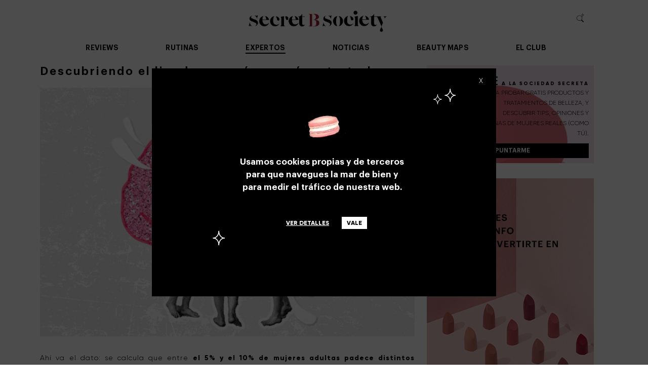

--- FILE ---
content_type: text/html; charset=UTF-8
request_url: https://secretbeautysociety.com/que-es-el-lipedema-y-como-tratarlo
body_size: 6822
content:
<!DOCTYPE>
<html>

	<head>
	   
	   	
	<meta charset="UTF-8">
	<meta name="viewport" content="width=device-width,initial-scale=1">
	<meta http-equiv="X-UA-Compatible" content="ie=edge">
	<title>Descubriendo el lipedema: qué es y cómo tratarlo</title>

	<meta name="description" content="Aprende más sobre el lipedema, la enfermedad inflamatoria que afecta sobre todo a las piernas y que muchas no sabemos que lo tenemos" />
	<meta name="keywords" content="lipedema, instituto del lipedema, Doctor Simarro, celulitis, como tratar el lipedema" />

		<link rel="canonical" href="https://secretbeautysociety.com/que-es-el-lipedema-y-como-tratarlo" />
	
	<meta property="og:title" content="Descubriendo el lipedema: qué es y cómo tratarlo">
	<meta property="og:image" content="https://secretbeautysociety.com/img/plans/Lipedema.gif">
	<meta property="og:description" content="Aprende más sobre el lipedema, la enfermedad inflamatoria que afecta sobre todo a las piernas y que muchas no sabemos que lo tenemos">
	<meta property="og:url" content="https://secretbeautysociety.com/que-es-el-lipedema-y-como-tratarlo">
	<meta property="og:type" content="website">
	<meta property="og:site_name" content="Descubriendo el lipedema: qué es y cómo tratarlo">

	<link rel="apple-touch-icon" sizes="57x57" href="https://secretbeautysociety.com/img/sbs/favicon/apple-icon-57x57.png">
	<link rel="apple-touch-icon" sizes="60x60" href="https://secretbeautysociety.com/img/sbs/favicon/apple-icon-60x60.png">
	<link rel="apple-touch-icon" sizes="72x72" href="https://secretbeautysociety.com/img/sbs/favicon/apple-icon-72x72.png">
	<link rel="apple-touch-icon" sizes="76x76" href="https://secretbeautysociety.com/img/sbs/favicon/apple-icon-76x76.png">
	<link rel="apple-touch-icon" sizes="114x114" href="https://secretbeautysociety.com/img/sbs/favicon/apple-icon-114x114.png">
	<link rel="apple-touch-icon" sizes="120x120" href="https://secretbeautysociety.com/img/sbs/favicon/apple-icon-120x120.png">
	<link rel="apple-touch-icon" sizes="144x144" href="https://secretbeautysociety.com/img/sbs/favicon/apple-icon-144x144.png">
	<link rel="apple-touch-icon" sizes="152x152" href="https://secretbeautysociety.com/img/sbs/favicon/apple-icon-152x152.png">
	<link rel="apple-touch-icon" sizes="180x180" href="https://secretbeautysociety.com/img/sbs/favicon/apple-icon-180x180.png">
	<link rel="icon" type="image/png" sizes="192x192"  href="https://secretbeautysociety.com/img/sbs/favicon/android-icon-192x192.png">
	<link rel="icon" type="image/png" sizes="32x32" href="https://secretbeautysociety.com/img/sbs/favicon/favicon-32x32.png">
	<link rel="icon" type="image/png" sizes="96x96" href="https://secretbeautysociety.com/img/sbs/favicon/favicon-96x96.png">
	<link rel="icon" type="image/png" sizes="16x16" href="https://secretbeautysociety.com/img/sbs/favicon/favicon-16x16.png">
	<link rel="manifest" href="https://secretbeautysociety.com/img/sbs/favicon/manifest.json">
	<meta name="msapplication-TileColor" content="#ffffff">
	<meta name="msapplication-TileImage" content="https://secretbeautysociety.com/img/sbs/favicon/ms-icon-144x144.png">
	<meta name="theme-color" content="#ffffff">

	<link rel="stylesheet" type="text/css" href="https://secretbeautysociety.com/css/reset.css">
	<link rel="stylesheet" type="text/css" href="https://secretbeautysociety.com/css/fonts.css">
	<link rel="stylesheet" type="text/css" href="https://secretbeautysociety.com/css/fontawesome.min.css">
	<link rel="stylesheet" type="text/css" href="https://secretbeautysociety.com/css/solid.min.css">
	<link rel="stylesheet" type="text/css" href="https://secretbeautysociety.com/css/brands.min.css">
	<link rel="stylesheet" type="text/css" href="https://secretbeautysociety.com/css/regular.min.css">
	<link rel="stylesheet" type="text/css" href="https://secretbeautysociety.com/css/style.css?id=4.0">
	<link rel="stylesheet" type="text/css" href="https://secretbeautysociety.com/css/responsive.css?id=3">
	<link rel="stylesheet" type="text/css" href="https://secretbeautysociety.com/css/cookies_gdpr.css">


	<script>
		var sorteo = '';
	</script>

	</head>
	<body>
	
		 
	<header>
			
		<nav id="logo"><a href="https://secretbeautysociety.com/"><img width="282" height="44" src="https://secretbeautysociety.com/img/sbs/Logotipo_s-B-s-H.png"></a></nav>

		<form id="buscador" method="get" action="https://secretbeautysociety.com/resultados-busqueda">
			<input type="text" name="busq" id="busq" />
			<a href="" id="showFieldBusq"></a>
		</form>
		
		<nav id="menu_prin">
			
			<a href="https://secretbeautysociety.com/reviews"  >REVIEWS</a>
			<a href="https://secretbeautysociety.com/entrevistas-belleza-mujeres-reales"  >RUTINAS</a>
			<a href="https://secretbeautysociety.com/expertos" class="sel" >EXPERTOS</a>
			<a href="https://secretbeautysociety.com/noticias" >NOTICIAS</a>
			<a href="https://secretbeautysociety.com/beauty-maps" >BEAUTY MAPS</a>
			<a href="https://secretbeautysociety.com/el-club" >EL CLUB</a>
		</nav>

	</header>
		<main class="two_column">
			
			<section class="con_margin plan">

				<h2>Descubriendo el lipedema: qué es y cómo tratarlo</h2>

				
					<article class="imagen">

											<a >
							<img alt="Qué es el lipedema" title="Qué es el lipedema" src="https://secretbeautysociety.com/img/plans/Lipedema.gif" />
						</a>
					
					
				
				
				
				</article>

				
					<article class="description">

					
					
				
				<p>Ah&iacute; va el dato: se calcula que entre <strong>el 5% y el 10% de mujeres adultas padece distintos grados de lipedema</strong>, una enfermedad inflamatoria que afecta sobre todo a las piernas, que hace que se te pongan como dos chorizos de cantimpalo y que nada tiene que ver con la obesidad.</p>

<p>Y ahora surgen las dudas: <em>&iquest;y c&oacute;mo s&eacute; si lo tengo? &iquest;Se cura? &iquest;Por qu&eacute; no hab&iacute;a o&iacute;do hablar nunca de ella?</em> Pero como para hablar de temas de salud, siempre es mejor consultar a un experto, hemos contactado con el <strong><a href="https://clinicasimarro.com" target="_blank">Dr. Jose Luis&nbsp;Simarro</a></strong>, director m&eacute;dico de la <strong><a href="https://clinicasimarro.com" target="_blank">Cl&iacute;nica Simarro | Instituto del Lipedema</a></strong>&nbsp;,&nbsp;para que d&eacute; respuesta a todas nuestras inc&oacute;gnitas:</p>

<p><span style="font-size:16px"><strong>&mdash; &iquest;Qu&eacute; es el lipedema? &mdash; </strong></span></p>

<p><em>El lipedema es una enfermedad inflamatoria del tejido graso, que afecta principalmente a las piernas, pudiendo extenderse a otras zonas del cuerpo con el transcurso de los a&ntilde;os. Entre sus s&iacute;ntomas podemos encontrar desde un aumento en las zonas afectadas, hasta dolor, sensaci&oacute;n de piernas cansadas y/o problemas a nivel digestivo entre otros. Uno de los s&iacute;ntomas principales del lipedema, es la nula o escasa respuesta a dietas o ejercicios. Esto se debe a la resistencia de este tipo de grasa, que, al estar inflamada, tiene una limitada capacidad de respuesta ante est&iacute;mulos &ldquo;quema grasa&rdquo;. </em></p>

<p><img alt="" src="https://secretbeautysociety.com/img/editor/sbs/LIPEDEMA/CASO%20DE%20LIPEDEMA.jpg" style="height:auto; max-width:100%; width:640px" /></p>

<p><span style="font-size:16px"><strong><em>&mdash; &iquest;Por qu&eacute; se desconoce tanto su existencia? &mdash; </em></strong></span></p>

<p><em>Esta enfermedad fue descrita por primera vez por los doctores Allen y Hines en 1940. Sin embargo, no ha sido hasta 2018 cuando la Organizaci&oacute;n Mundial de la Salud la ha reconocido como enfermedad bajo el ep&iacute;grafe EF02.2: &ldquo;Algunos trastornos no inflamatorios del pan&iacute;culo adiposo&rdquo;. </em></p>

<p><em>A fecha actual, el lipedema a&uacute;n es una enfermedad muy desconocida entre la clase m&eacute;dica y entre la poblaci&oacute;n general. Es por ello que, en muchas ocasiones, la enfermedad es mal diagnosticada y confundida con la obesidad, pero gracias a los avances en investigaciones, en las que el <strong><a href="https://clinicasimarro.com" target="_blank">Instituto de Lipedema</a></strong> participa activamente, son cada vez m&aacute;s las gu&iacute;as y consensos para esta enfermedad. </em></p>

<p><span style="font-size:16px"><strong><em>&mdash; &iquest;Afecta solo a mujeres o tambi&eacute;n a hombres? &mdash; </em></strong></span></p>

<p><em>El lipedema afecta principalmente a las mujeres, con una prevalencia de entre el 10% y el 18%. La afectaci&oacute;n a hombres es &iacute;nfima. </em></p>

<p><span style="font-size:16px"><strong><em>&mdash; &iquest;A qu&eacute; edad suele presentarse esta enfermedad? &mdash; </em></strong></span></p>

<p><em>La aparici&oacute;n del lipedema es m&aacute;s frecuente iniciada la pubertad, con la aparici&oacute;n de los estr&oacute;genos. No obstante, en ciertos casos, el lipedema podr&iacute;a aparecer incluso en la infancia, afectando la pantorrilla, en la mitad inferior de la pierna, provocando que el tobillo pierda su definici&oacute;n.</em></p>

<p><span style="font-size:16px"><strong><em>&mdash; &iquest;C&oacute;mo puedo diferenciar el lipedema de la celulitis o aumento de volumen com&uacute;n? &iquest;Hay alg&uacute;n truco casero para saber diferenciarlo? &mdash; </em></strong></span></p>

<p><em>Muchas supuestas celulitis en la pubertad son lipedema en desarrollo. Esto no quiere decir que la celulitis sea lipedema, pero en muchos casos se diagn&oacute;stica el lipedema incipiente como celulitis. La celulitis es una inflamaci&oacute;n del tejido adiposo, que produce una patolog&iacute;a fibr&oacute;tica y esclerosante del tejido graso. </em></p>

<p><em>No hay trucos caseros para diferenciar la enfermedad, lo mejor es acudir a un profesional con un gran conocimiento y experiencia en el diagn&oacute;stico del lipedema. </em></p>

<p><span style="font-size:16px"><strong>&mdash; &iquest;A qu&eacute; especialista debo visitar si padezco lipedema? &mdash; </strong></span></p>

<p><em>Las especialidades que m&aacute;s entienden el lipedema son: </em></p>

<p><em>&bull; Angi&oacute;logos, cirujanos vasculares.<br />
&bull; M&eacute;dicos rehabilitadores.<br />
&bull; M&eacute;dicos y cirujanos est&eacute;ticos. </em></p>

<p><span style="font-size:16px"><strong>&mdash; &iquest;Tiene cura? &mdash; </strong></span></p>

<p><em>El lipedema es una enfermedad hereditaria, por lo que actualmente no tiene cura.&nbsp; Lo que s&iacute; existe son dos tipos de tratamientos para tratarla: </em></p>

<p><em>&bull; </em><strong><em>Tratamientos no conservadores: </em></strong><em>cirug&iacute;a.<br />
&bull; </em><strong><em>Tratamientos conservadores: </em></strong><em>medias de compresi&oacute;n, nutrici&oacute;n espec&iacute;fica y fisioterapia, entre otros. </em></p>

<p><em>Desde el </em><strong><em><a href="https://clinicasimarro.com" target="_blank">Instituto del Lipedema</a> </em></strong><em>nos comentan que su tratamiento ante esta enfermedad es la </em><strong><em>Lipomesoplastia</em></strong><em>. Se trata de una t&eacute;cnica &uacute;nica y libre de cirug&iacute;a, enfocada en la salud intestinal y que, combinada con planes de alimentaci&oacute;n personalizados, terapia psicol&oacute;gica y planes deportivos, puede conseguir evitar el empeoramiento del lipedema. </em></p>

<p><span style="font-size:18px"><strong>&mdash; Los consejos del Dr. Jose Luis&nbsp;&mdash;</strong></span></p>

<p><span style="font-size:16px"><strong><em>1. Acudir a un especialista. </em></strong></span></p>

<p><em>El primer consejo, es acudir a un especialista ante la sospecha de padecer lipedema para confirmar o descartar el diagn&oacute;stico, especialmente si se tienen antecedentes familiares. </em></p>

<p><span style="font-size:16px"><strong><em>2. Tranquilidad. </em></strong></span></p>

<p><em>El segundo consejo es &ldquo;tranquilidad&rdquo;. El lipedema es una enfermedad que no compromete la esperanza de vida, aunque puede suponer una merma en su calidad en determinados grados. Por lo que, confirmado el diagn&oacute;stico, es recomendable poner atenci&oacute;n en determinadas &aacute;reas donde quiz&aacute;s antes no lo hac&iacute;amos.</em></p>

<p><span style="font-size:16px"><strong><em>3. Contactar con un buen apoyo psicol&oacute;gico. </em></strong></span><br />
<br />
<em>Son muchos a&ntilde;os de frustraci&oacute;n, de intentos infructuosos para reducir volumen y disminuir el dolor, sin apenas ver cambios y sin tener respuestas a un &ldquo;por qu&eacute;&rdquo;. En casos en los que esta enfermedad nos cause un malestar emocional, es muy importante contar con un buen apoyo psicol&oacute;gico. </em></p>

<p><span style="font-size:16px"><strong><em>4. Fijar tus objetivos. </em></strong></span></p>

<p><em>El cuarto consejo ser&iacute;a informarte bien de qu&eacute; es lo que quieres hacer y cu&aacute;les son tus objetivos: &iquest;quieres enfocarte en el dolor y la pesadez?, &iquest;te preocupa m&aacute;s el plano f&iacute;sico? &iquest;o quieres combinar ambos? </em></p>

<p><em>Sea cual sea la opci&oacute;n que elijas debes de tener presente que tu estilo de alimentaci&oacute;n debe encaminarse hacia una dieta no inflamatoria, y con dieta no nos referimos a planes restrictivos ni carenciales, si no a pautas de alimentaci&oacute;n adaptadas a ti, que te permitan controlar y evitar el empeoramiento del lipedema y disfrutar de una salud intestinal buena.</em></p>

<p>Agradecidas y emocionadas con el <strong><a href="https://clinicasimarro.com" target="_blank">Doctor </a></strong><a href="https://clinicasimarro.com" target="_blank"><strong>Jose Luis Simarro</strong></a>&nbsp;por resolver todas nuestras dudas. Si quieres m&aacute;s consejos sobre el lipedema tambi&eacute;n sigue a<strong><a href="https://www.instagram.com/lipedemainstituto/" target="_blank"> @lipedemainstituto</a></strong> en Instagram.</p>

				
				</article>

				
				<a href="https://secretbeautysociety.com/expertos" class="btn dark-pink">MÁS ARTICULOS<i class="fas fa-chevron-right"></i></a>

			</section>

						<section id="apuntarse_home" class="con_margin act color">
				<div class="formulario">
					<h2>ÚNETE <span>a la sociedad secreta</span></h2>
					<p>para probar gratis productos y tratamientos de belleza, y descubrir tips, opiniones y rutinas de mujeres reales (como tú).</p>
					<form>
												<img src="https://secretbeautysociety.com/img/sbs/club3.png" id="chica_sbs">
						<img src="https://secretbeautysociety.com/img/sbs/club3.png" id="espejo">
						<input type="hidden" name="origen" value="apuntarse_footer color img3">
						<input type="text" class="nombre" name="nombre" placeholder="Nombre">
						<input type="text" class="apellidos" name="apellidos" placeholder="Apellidos">

						<input type="text" class="fecha_nac" name="fecha_nac" placeholder="F. Nac. (DD/MM/AAAA)">
						<input type="text" class="email" name="email" placeholder="Email">
						<input type="number" pattern="[0-9]{10}" class="cod_postal" name="cod_postal" placeholder="C.P.">

						<!--input type="text" class="cod_invitacion" name="cod_invitacion" placeholder="Código invitación*"-->
						<p class="cond"> 
							<input type="checkbox" name="cond">
							Quiero recibir el email beauty semanal y acepto las <a href="https://city-confidential.com/aviso-legal#Secret_Beauty_Society" target="_blank">condiciones legales</a>.
						</p>


						<br>
						<p class="ast">
							*Si no tienes código de invitación, te enviaremos una invitación tan pronto como abramos plazas en la sociedad
						</p>
						<a class="btn_apuntarse" href="">Apuntarme</a>

						
					</form>
				</div>
				<div class="gracias">
					<img src="https://secretbeautysociety.com/img/sbs/sobre.png">
					<h2>
						¡GRACIAS!
						<br/>
						<span>
							<br/>
							Recibirás un email <br/>
							en cuanto seas de las nuestras.
						</span>
					</h2>
				</div>
			</section>			
		</main>

		<aside class="two_column"> 
									<section class="apuntarse color">
				<div class="formulario">
					<div class="title">
						<span class="first_text">ÚNETE</span> <b>a </b><h1><b>la sociedad secreta </b>
						<span class="second_text">para probar gratis productos y tratamientos de belleza, y descubrir tips, opiniones y rutinas de mujeres reales (como tú).</span></h1>
					</div>
					<form>
						<img src="https://secretbeautysociety.com/img/sbs/club1.png" id="chica_sbs">
						<img src="https://secretbeautysociety.com/img/sbs/club1.png" id="espejo">
						<input type="hidden" name="origen" value="lateral_derecho color img1">
						<input type="text" class="nombre" name="nombre" placeholder="Nombre">
						<input type="text" class="apellidos" name="apellidos" placeholder="Apellidos">

						<input type="text" class="fecha_nac" name="fecha_nac" placeholder="F. Nac. (DD/MM/AAAA)">
						<input type="text" class="email" name="email" placeholder="Email">
						<input type="number" pattern="[0-9]{10}" class="cod_postal" name="cod_postal" placeholder="C.P.">

						<!--input type="text" class="cod_invitacion" name="cod_invitacion" placeholder="Código invitación*"-->

						<p class="cond"> 
							<input type="checkbox" name="cond">
							Quiero recibir el email beauty semanal y acepto las <a href="https://city-confidential.com/aviso-legal#Secret_Beauty_Society" target="_blank">condiciones legales</a>.
						</p>
						
						<a class="btn_apuntarse" href="">Apuntarme</a>

						<p class="ast">
							*Si no tienes código de invitación, te enviaremos una invitación tan pronto como abramos plazas en la sociedad
						</p>
						
					</form>
				</div>
				<div class="gracias">
					
					<img src="https://secretbeautysociety.com/img/sbs/sobre.png">
					<h2>
						¡GRACIAS!
						<br/>
						<span>
							<br/>
							Recibirás un email <br/>
							en cuanto seas de las nuestras.
						</span>
					</h2>
				</div>
			</section>

			<!--section class="link_instagram">
				<a href="https://www.instagram.com/secretbsociety/" target="_blank">
					<i class="fab fa-instagram"></i>
					<span>CONOCE LOS ÚLTIMOS SECRETOS 
					A TRAVÉS DE NUESTRO PERFIL DE <br/>
					<b>INSTAGRAM</b></span>
				</a>
			</section-->

						<section class="banner">
				<a href="https://secretbeautysociety.com/very-important-beauties">
					<img alt="Club VIB" title="Club VIB" src="https://secretbeautysociety.com/img/banners/BANNER_LATERAL_VIB_SBS_330x452.jpg">
				</a>
			</section>
			
			<hr/>

			<section class="instagram">
				<div>
				<a href="https://www.instagram.com/secretbsociety/" target="_blank">
						<img style="width:100%" src="https://secretbeautysociety.com/img/sbs/instagram_fotos.png">
					</a>
				</div>
			</section>

			<section></section>

			<section class="apuntarse fin color">
				<div class="formulario">
					<h2>ÚNETE <span>a la sociedad secreta</span></h2>
					<p>para probar gratis productos y tratamientos de belleza, y descubrir tips, opiniones y rutinas de mujeres reales (como tú).</p>
					<form>
						<img src="https://secretbeautysociety.com/img/sbs/club1.png" id="chica_sbs">
						<img src="https://secretbeautysociety.com/img/sbs/club1.png" id="espejo">
						<input type="hidden" name="origen" value="lateral_derecho color img1">
						<input type="text" class="nombre" name="nombre" placeholder="Nombre">
						<input type="text" class="apellidos" name="apellidos" placeholder="Apellidos">

						<input type="text" class="fecha_nac" name="fecha_nac" placeholder="F. Nac. (DD/MM/AAAA)">
						<input type="text" class="email" name="email" placeholder="Email">
						<input type="number" pattern="[0-9]{10}" class="cod_postal" name="cod_postal" placeholder="C.P.">

						<!--input type="text" class="cod_invitacion" name="cod_invitacion" placeholder="Código invitación*"-->

						<p class="cond"> 
							<input type="checkbox" name="cond">
							Quiero recibir el email beauty semanal y acepto las <a href="https://city-confidential.com/aviso-legal#Secret_Beauty_Society" target="_blank">condiciones legales</a>.
						</p>
						
						<a class="btn_apuntarse" href="">Apuntarme</a>

						<p class="ast">
							*Si no tienes código de invitación, te enviaremos una invitación tan pronto como abramos plazas en la sociedad
						</p>
						
					</form>
				</div>
				<div class="gracias">
					
					<img src="https://secretbeautysociety.com/img/sbs/sobre.png">
					<h2>
						¡GRACIAS!
						<br/>
						<span>
							<br/>
							Recibirás un email <br/>
							en cuanto seas de las nuestras.
						</span>
					</h2>
				</div>
			</section>
		</aside>
		
		
	<footer>
		<p class="copy clearfix">&copy;2026 una idea de <a href="https://city-confidential.com/" style="color:#fff" target="_blank">city confidential</a>. todos los derechos reservados. <a class="white" href="https://city-confidential.com/aviso-legal#Secret_Beauty_Society" target="_blank">Condiciones de uso</a> </p>
	</footer>

	<div class="overlay">
		<div class="popup" id="form_sorteo">
			<div class="box">
				<a href="" class="btn_close"><i class="fas fa-times"></i></a>
				<form>
					<h5>Apúntate al sorteo de <br/>
					<span></span></h5>
					<br/>
					<input type="text" id="email_sorteo" name="email_sorteo" placeholder="Email" />
					<input type="text" id="cod_postal_sorteo" name="cod_postal_sorteo" placeholder="C.P." />
					<input type="hidden" name="sorteo" value="" />
					<br/>
					<a class="btn_enviar" href="">APUNTATE</a>
					<br/>
					<div class="cond">
						<input type="checkbox" name="cond_sorteo" />
						Acepto las <a href="https://city-confidential.com/aviso-legal#Secret_Beauty_Society" target="_blank">condiciones de participación</a>
					</div>
				</form>
				
			</div>
		</div>
		
		<div class="popup" id="sorteo_lista_espera">
			<div class="box">
				<a href="" class="btn_close"><i class="fas fa-times"></i></a>
				<p>
					<img src="https://secretbeautysociety.com/img/sbs/estuche_maquillaje.png"><br/>
					Para participar en el sorteo tienes que ser miembro de la <br/>
					Secret Beauty Society. <br/>
					Te enviaremos un email de invitación tan pronto como tengamos plazas.<br/><br/><br/>
					<span>GRACIAS!</span>
				</p>
			</div>
		</div>
		
		
		<div class="popup" id="sorteo_apuntada">
			<div class="box">
				<a href="" class="btn_close"><i class="fas fa-times"></i></a>
				<p>
					YA ESTÁS APUNTADA AL SORTEO<br/><br/><br/>
					<span>¡SUERTE!</span>
				</p>
			</div>
		</div>
		
		<div class="popup" id="sorteo_desactivado">
			<div class="box">
				<a href="" class="btn_close"><i class="fas fa-times"></i></a>
				<p>
					¡LO SENTIMOS! 
					<br/><br/>
					YA NO SE PUEDE PARTICIPAR.
					<br/><br/>
					ATENTA AL PRÓXIMO SORTEO
				</p>
			</div>
		</div>
	</div>


	<!--cookies GDPR-->
	<script type="text/html" id="tpl-cookies-gdpr">

		<div id="cookies-gdpr">

			<div class="message">

				<div class="content">
					<button type="button" id="btn-close" class="btn-close" value="-1">X</button>
					<img src="https://secretbeautysociety.com/img/sbs/Cookies_SBS2.png" class="estrella2_cookies" />
					<img src="https://secretbeautysociety.com/img/sbs/Cookies_SBS3.png" class="estrella3_cookies" />
					<img src="https://secretbeautysociety.com/img/sbs/Cookies_SBS1.png" />
					<p>
						Usamos cookies propias y de terceros<br/> para que navegues la mar de bien y<br/> para medir el tráfico de nuestra web.
					</p>
					<button type="button" class="btn-toggle-details">Ver detalles</button>
					<button type="button" class="btn-accept btn-accept-full" value="3">Vale</button>
				</div>

			</div>

			<div class="cookies-selector">

				<div class="cookies-selector-wrap">

					<button type="button" class="btn-close btn-toggle-details">Cerrar</button>

					<div class="content">

						<h2>Su elección con respecto a las cookies en este sitio:</h2>

						<p>Indique si esta página web puede utilizar cookies funcionales y/o de publicidad, como se describe a continuación:</p>

						<div class="dl-wrap">

							<div class="range-wrap">
								<input type="range" class="cookie-level" value="3" min="0" max="3" step="1" />
								<div class="bullets-wrap">
									<span class="technical"></span>
									<span class="analytic"></span>
									<span class="social"></span>
									<span class="advertisement"></span>
								</div>
							</div>

							<dl>
								<dt class="technical" data-level="0">Cookies técnicas</dt>
								<dd class="technical">Se requieren estas cookies para permitir la funcionalidad del sitio principal.</dd>
								<dt class="analytic" data-level="1">Cookies analíticas</dt>
								<dd class="analytic">Estas cookies nos permiten analizar el modo en que los visitantes hacen uso del sitio web para así poder juzgar y mejorar el funcionamiento de nuestras web.</dd>
								<dt class="social" data-level="2">Cookies de redes sociales</dt>
								<dd class="social">Estas cookies le permiten conectarse a sus redes sociales y leer reseñas u opiniones.</dd>
								<dt class="advertisement" data-level="3">Cookies publicitarias</dt>
								<dd class="advertisement">Estas cookies se utilizan para ayudarnos a adaptar la publicidad a sus intereses, dentro y fuera de las páginas web de Philips.</dd>
							</dl>

						</div>

						<div class="ul-wrap">

							<div class="allowed">

								<h3>Funcionalidad permitida</h3>

								<ul>
									<li class="technical">Asegúrese de que el sitio web presenta coherencia</li>
									<li class="technical">Facilite acceso (log in) seguro</li>
									<li class="technical">Recordar en que intervalo del pedido está usted</li>
									<li class="technical">Recordar sus datos de acceso (log in)</li>
									<li class="technical">Recordar que se encuentra en su carrito de compra</li>
									<li class="analytic">Permítanos mejorar la experiencia del usuario</li>
									<li class="social">Le permiten compartir sitios web con redes sociales</li>
									<li class="social">Le permiten publicar comentarios</li>
									<li class="advertisement">Presentar publicidad relacionada con sus intereses</li>
								</ul>

							</div>

							<div class="deny">

								<h3>Funcionalidad NO permitida</h3>

								<ul></ul>

							</div>

						</div>

						<button type="button" class="btn-accept btn-accept-cookie-level" value="">Aceptar</button>
						<button type="button" class="btn-accept" value="-1">Continuar sin cookies</button>
						<a href="https://city-confidential.com/aviso-legal#Secret_Beauty_Society" target="_blank">Ver política de cookies</a>

					</div>

				</div>

			</div>

		</div>

	</script>

	<script src="https://secretbeautysociety.com/js/cookies_gdpr.js"></script>

	<script>

		var DOMReady = function(a,b,c){b=document,c='addEventListener';b[c]?b[c]('DOMContentLoaded',a):window.attachEvent('onload',a)};

		DOMReady(function () {

		    var gdpr = new GDPR('GDPR', false, 1);

		    GDPR.prototype.executeTechnic = function () {
		    	console.log("executeTechnic prototype");
		    }

			if (docCookies.hasItem(gdpr.cookieName)) {
				gdpr.executeCookieLevel(+docCookies.getItem(gdpr.cookieName));
			} else {
				gdpr.showGDPR();
			}

			/*document.getElementById('btn-show-again').addEventListener('click', function() {

				gdpr.showGDPR(true);

			}, false);*/

		});

	</script>
	<!--Fin - cookies GDPR-->

		<script src="//ajax.googleapis.com/ajax/libs/jquery/1.11.1/jquery.min.js"></script>
		<script src="https://secretbeautysociety.com/js/general.js"></script>

	</body>
</html>

--- FILE ---
content_type: text/css
request_url: https://secretbeautysociety.com/css/fonts.css
body_size: 323
content:
@font-face {
    font-family: 'AvelineScript';
    src: url('fonts/AvelineScript.eot');
    src: url('fonts/AvelineScript.eot?#iefix') format('embedded-opentype'),
    url('fonts/AvelineScript.woff') format('woff'),
    url('fonts/AvelineScript.ttf') format('truetype'),
    url('fonts/AvelineScript.svg#AvelineScript') format('svg');
}

@font-face {
    font-family: 'Avenir-LightOblique-08';
    src: url('fonts/Avenir-LightOblique-08.eot');
    src: url('fonts/Avenir-LightOblique-08.eot?#iefix') format('embedded-opentype'),
    url('fonts/Avenir-LightOblique-08.woff') format('woff'),
    url('fonts/Avenir-LightOblique-08.ttf') format('truetype'),
    url('fonts/Avenir-LightOblique-08.svg#Avenir-LightOblique-08') format('svg');
    font-display: swap;
}

@font-face {
    font-family: 'Avenir-BlackOblique-04';
    src: url('fonts/Avenir-BlackOblique-04.eot');
    src: url('fonts/Avenir-BlackOblique-04.eot?#iefix') format('embedded-opentype'),
    url('fonts/Avenir-BlackOblique-04.woff') format('woff'),
    url('fonts/Avenir-BlackOblique-04.ttf') format('truetype'),
    url('fonts/Avenir-BlackOblique-04.svg#Avenir-BlackOblique-04') format('svg');
    font-display: swap;
}

@font-face {
    font-family: 'Gilroy-ExtraBold';
    src: url('fonts/Gilroy-ExtraBold.eot');
    src: url('fonts/Gilroy-ExtraBold.eot?#iefix') format('embedded-opentype'),
    url('fonts/Gilroy-ExtraBold.woff') format('woff'),
    url('fonts/Gilroy-ExtraBold.ttf') format('truetype'),
    url('fonts/Gilroy-ExtraBold.svg#Gilroy-ExtraBold') format('svg');
    font-display: swap;
}

@font-face {
    font-family: 'Gilroy-Light';
    src: url('fonts/Gilroy-Light.eot');
    src: url('fonts/Gilroy-Light.eot?#iefix') format('embedded-opentype'),
    url('fonts/Gilroy-Light.woff') format('woff'),
    url('fonts/Gilroy-Light.ttf') format('truetype'),
    url('fonts/Gilroy-Light.svg#Gilroy-Light') format('svg');
    font-display: swap;
}

@font-face {
    font-family: 'Graphik-Semibold';
    src: url('fonts/Graphik-Semibold.eot');
    src: url('fonts/Graphik-Semibold.eot?#iefix') format('embedded-opentype'),
    url('fonts/Graphik-Semibold.woff') format('woff'),
    url('fonts/Graphik-Semibold.ttf') format('truetype'),
    url('fonts/Graphik-Semibold.svg#Graphik-Semibold') format('svg');
}

@font-face {
    font-family: 'GOUDOSB';
    src: url('fonts/GOUDOSB.eot');
    src: url('fonts/GOUDOSB.eot?#iefix') format('embedded-opentype'),
    url('fonts/GOUDOSB.woff') format('woff'),
    url('fonts/GOUDOSB.ttf') format('truetype'),
    url('fonts/GOUDOSB.svg#GOUDOSB') format('svg');
    font-display: swap;
}

@font-face {
    font-family: 'splurge';
    src: url('fonts/splurge.eot');
    src: url('fonts/splurge.eot?#iefix') format('embedded-opentype'),
    url('fonts/splurge.woff') format('woff'),
    url('fonts/splurge.ttf') format('truetype'),
    url('fonts/splurge.svg#splurge') format('svg');
    font-display: swap;
}

@font-face {
    font-family: 'BebasNeue';
    src: url('fonts/BebasNeue.eot');
    src: url('fonts/BebasNeue.eot?#iefix') format('embedded-opentype'),
    url('fonts/BebasNeue.woff') format('woff'),
    url('fonts/BebasNeue.ttf') format('truetype'),
    url('fonts/BebasNeue.svg#BebasNeue') format('svg');
}


--- FILE ---
content_type: text/css
request_url: https://secretbeautysociety.com/css/style.css?id=4.0
body_size: 6267
content:
main{
	width: 100%;
	max-width: 1920px;
	margin: 0 auto;
	font-family: 'Graphik-Semibold';
}

main, footer{
	width: 100%;
	margin: 0 auto;
	font-family: 'Graphik-Semibold';
}

#desapuntarse footer{
	position: absolute;
	bottom: 0;
	left: 0;
}

main.two_column{
	width: 65%;
	font-family: 'Graphik-Semibold';
	display: inline-block;
}

aside.two_column{
	width: calc(23% - 25px);
	margin-left: 20px;
	display: inline-block;
	vertical-align: top;
	position: relative;
}

.clearfix{
	clear: both;
}

header{
	width: 76%;
    margin: 0 12%;
	font-family: 'Graphik-Semibold';
	position: relative;
}

header #logo{
	width: 282px;
	text-align: center;
	display: inline-block;
	padding: 20px 0 15px;
	margin-left: calc(50% - 136px);
}

	header #logo img{
		width: 100%;

	}

header form{
	display: inline-block;
	/*background-color: #FAE8E0;*/
	width: 30px;
	height: 30px;
	border-radius: 25px;
	line-height: 30px;
	right:0;
	top: 20px;
	position: absolute;
	transition: 750ms;
}

	header form.activo{
		width: 150px;
	}

	header form input{
		line-height: 30px;
		height: 30px;
		width: 2px;
		padding-left: 15px;
		border: 0; 
		background-color: transparent;
		position: absolute;
		top: 0;
		left:0;
		z-index: 0;
		background-color: #fff;
    	z-index: 1;
	}

	header form input:focus{
		outline:0px;
	}

	header form.activo input{
		width: calc(100% - 30px);
		border: 1px solid #000;
	}

	header form a{
		margin: 0 8px;
		float: right;
		z-index: 1;
		position: relative;
	    line-height: 30px;
	    width: 30px;
	    height: 26px;
	    padding-top: 4px;
	    text-align: center;
	    background: url(../img/sbs/lupa.png) no-repeat;
	    background-position: center;
	    background-size: 15px;
	}

	header form.activo a {
		background-image: url(../img/sbs/lupa_activa.png);
		background-repeat: no-repeat;
		background-color: #000;
	    background-position: center;
	}

header #menu_prin{
	text-align: center;
	font-size: 14px;
	position: relative;
}

header #menu_prin a{
	padding: 3px 0;
	margin: 0 45px 5px;
	color: #000;
	text-decoration: none;
	line-height: 30px;
	letter-spacing: 0.02em;
}

	header #menu_prin a.sel{
		border-bottom: 2px solid #000;
		/*border-radius: 25px; */
	}

#subMenu_reviews{
	width: 1100px;
	margin: 0 auto;
	text-align: center;
}

	#subMenu_reviews ul>li{
		width: calc(20% - 5px);
		display: inline-block;
		vertical-align: top;
		background-color: #000;
		color: #000;
		position: relative;
	}

	#subMenu_reviews>ul>li:nth-child(2), #subMenu_reviews>ul>li:nth-child(3){
		/*margin: 0 2px;*/
	}

	#subMenu_reviews ul li ul.child{ 
		display: none; 
		position: absolute;
	    width: 100%;
		z-index: 1;
		color: #fff;
	}

	#subMenu_reviews ul li ul.child.open{ display: block; }

	#subMenu_reviews ul li ul.child li{
		width: calc(100% - 2px);
		background-color: #fff;
		color: #000;
		border-left: 1px solid #000;
		border-right: 1px solid #000;
		border-bottom: 1px solid #000;
	}

	#subMenu_reviews ul li a{
		display: block;
		width: 100%;
		text-transform: uppercase;
		font: 11px 'Graphik-Semibold';
		text-decoration: none;
		padding: 10px 0;		
	}

	#subMenu_reviews ul li a.parent{
		border: 1px solid #000;
		background-color: #000;
	}

	#subMenu_reviews ul li a.white{
		color: #000;
		background-color: #fff;
	}

	#subMenu_reviews ul li a.open{ color: #CD3D41; }

	#subMenu_reviews ul>li a{ color: #fff; }

	#subMenu_reviews ul>li a i{
		margin-left: 20px;
	}

	#subMenu_reviews ul>li ul.child li a{ color: #000; }

footer hr{
	width: 90%;
	height: 2px;
	background-color: #000;
	border: 0;
	margin-bottom: 55px;
}

footer p.copy{
	background-color: #000;
	line-height: 15px;
	color: #fff;
	font-size: 9px;
	text-align: center;
	text-transform: uppercase;
	padding: 10px 0;
}

.btn.dark-pink {
    padding: 0 13px;
    height: 28px;
    line-height: 28px;
    /*color: #FFFDFD;
    background-color: #E8344A;*/
    color: #fff;
    background-color: #000;
    display: inline-block;
    text-decoration: none;
    font-size: 11px;
    vertical-align: top;
    text-align: center;
    text-transform: uppercase;
    font-family: 'Graphik-Semibold';
    width: 125px;
    text-align: left;
    margin: 0 5px;
    border: 1px solid #000;
}

	.btn.dark-pink i{
		float: right;
    	margin-top: 8px;
	}

	.btn.dark-pink:hover{
		color: #000;
    	background-color: #fff;
	}

.btn.light-pink {
    padding: 0 13px;
    height: 28px;
    line-height: 28px;
    /*color: #E8344A;
    background-color: #FAE8E0;*/
    color: #fff;
    background-color: #000;
    display: inline-block;
    text-decoration: none;
    font-size: 11px;
    vertical-align: top;
    text-align: center;
    text-transform: uppercase;
    font-family: 'Graphik-Semibold';
    width: 125px;
    text-align: left;
    margin: 0 5px;
    border: 1px solid #000;
}

	.btn.light-pink i{
		float: right;
    	margin-top: 8px;
	}

	.btn.light-pink:hover{
		color: #000;
    	background-color: #fff;
	}

.btn.white {
    padding: 0 13px;
    height: 28px;
    line-height: 28px;
    color: #000;
    background-color: #fff;
    display: inline-block;
    text-decoration: none;
    font-size: 11px;
    vertical-align: top;
    text-align: center;
    text-transform: uppercase;
    font-family: 'Graphik-Semibold';
    width: 125px;
    text-align: left;
    margin: 0 5px;
    border: 1px solid #000;
}

	.btn.white i{
		float: right;
    	margin-top: 8px;
	}

	.btn.white:hover{
		color: #fff;
    	background-color: #000;
	}


/********** HOME ************/

section{
	margin: 20px 0;
	position: relative;
	clear: both;
}

section.con_margin{
	width: 81.5%;
	margin: 20px 0 20px 18.5%;
	position: relative;
}


#banner_splider .carrousel{
	position: relative;
	overflow: hidden;
	width: calc(100% - 30px);
	max-height: 480px;
	margin-left: 30px;
}

	#banner_splider .carrousel ul{
		top: 0;
		left: -100%;
		position: absolute;
		width: 60000px;
		margin: 0;
		padding: 0;
	}
	
		#banner_splider .carrousel ul li{
			float: left;
			list-style: outside none none;
			text-align: center;
		}

		#banner_splider .carrousel ul li a, #banner_splider .carrousel ul li a img{
			width: 100%;
		}
		
	#banner_splider .arrows{
		display: none;
	}

	#banner_splider:hover .arrows{
		display: inline-block;
	}

		
	#banner_splider .arrows .arrow_prev{
	    height: 35px;
		width: 40px;
		display: block;
		background-color: #fff ;
		color: #000;
		padding-top: 15px;
		padding-left: 12px;
	    position: absolute;
	    top: calc(50% - 25px);
	    left: 30px;
	}

	#banner_splider .arrows .arrow_next{
		height: 35px;
		width: 40px;
		display: block;
		background-color: #fff ;
		color: #000;
		text-align: right;
		padding-top: 15px;
		padding-right: 12px;
	    position: absolute;
	    top: calc(50% - 25px);
	    right: 0;
	}

#planazos_home{
	margin-top: 65px;
}

.busqueda #planazos_home{
	margin-top: 20px;
}

	#planazos_home img#cream{
		position: absolute;
		top: -30px;
		right: 3%;
		z-index: 1;
	}

	#planazos_home img#eyeliner{
		position: absolute;
		top: 55%;
		right: 8%;
		z-index: 1;
		display: none;
	}

	#planazos_home img#cream2{
		position: absolute;
		top: 1800px;
		right: 0;
		z-index: 1;
		display: none;
	}

	#planazos_home article{
		margin-bottom: 40px;
	}

	#planazos_home h2{
		position: relative;
		z-index: 1;
		color: #000;
		font-size: 50px;
		font-family: 'BebasNeue';
		/*background-color: #FACBCC;
		padding: 8px 0 5px;
		line-height: 58px;*/
		position: absolute;
		top: -33px;
		left: 25px;
	}

		#planazos_home h2 span{
		}

		#planazos_home article ul{
			margin-left: 9%;
			font-size: 0;

		}

	#planazos_home li{
		width: 95%;
		display: block;
		text-align: center;
		margin-bottom: 15px;
		vertical-align: top;
		overflow: hidden;
		border-bottom: 1px solid #ccc;
	}

	#planazos_home li:last-child{
		border: 0;
	}

		#planazos_home a{
			position: relative;
		}

		#planazos_home a:nth-child(1){
			/*width: 310px;
			height: 256px;
			display: block;
			overflow: hidden;*/
			position: relative;
		    overflow: hidden;
		    display: block;
		    padding-bottom: 66%;
		    height: 0;
		}


		#planazos_home a.description{
			width: calc(100% - 24px);
			color: #000;
			text-decoration: none;
		}

			#planazos_home li img{
				/*height: 100%;
				object-fit: cover;
	    		width: 100%;*/
	    		position: absolute;
			    top: 0;
			    left: 0;
			    width: 100%;
			    height: 100%;
			    object-fit: cover;
			}

			#planazos_home li.caducado a:nth-child(1) img{
				opacity: 0.5;
			}

			#planazos_home li.caducado a:nth-child(1) div.txt{
				position: absolute;
				top: -8px;
	    		right: -55px;
				width: 150px;
				height: 50px;
				background-color: rgba(232,52,74,0.7);
				font-family: 'splurge';
				color: #fff;
				font-size: 22px;
				transform: rotate(45deg);
				transform-origin: center;
				padding-top: 18px;
			}

			#planazos_home li a:nth-child(1) div.seccion{
				position: absolute;
				left: 0;
				bottom: 0;
				background-color: #fff;
				color: #000;
				font-size: 12px;
				width: 150px;
				height: 30px;
				line-height: 30px;
				text-align: center;
				text-transform: uppercase;
			}

			#planazos_home li h3{
				font-size: 23px;
				margin: 15px 0 25px;
				line-height: 26px;
				text-align: left;
				font-family: 'Gilroy-Light';
				letter-spacing: 4px;
			}
			
	#planazos_home .btn.dark-pink{
		margin-left: 12%;
	}

#sbs_home{
	/*background-color: #FAE8E0;*/
	border-top: 1px solid #000; 
	border-bottom: 1px solid #000;
	background-size: 100%;
	margin-top: 60px;
}

	#sbs_home h2{
		color: #000;
	    font-size: 50px;
	    font-family: 'BebasNeue';
	    margin-left: 40px; 
	    position: absolute;
	    top: -18px;
    	padding: 0 5px;
    	background-color: #fff;
	}

	#sbs_home img#estrellitas{
		position: absolute;
		top: 24px;
		left: 40%;
	}

	#sbs_home #planes_sbs_home{
		position: relative;
		width: 620px;
		display: inline-block;
		margin-left: calc(50% - 310px);
	}

		#sbs_home article.carrousel{
			width: 620px;
			display: inline-block;
			position: relative;
			height: 220px;
			margin-top: 65px;
			background-color: transparent;
			overflow: hidden;
			z-index: 1;
		}

			#sbs_home .carrousel ul {
			    top: 0;
			    left: 0;
			    position: absolute;
			    width: 60000px;
			    height: 190px;
			    margin: 0;
			    padding: 0;
			}

				#sbs_home .carrousel ul li{
					display: inline-block;
					width: 135px;
					height: 135px;
					margin: 0 10px;
					vertical-align: top;
					float: left;
				}


					#sbs_home .carrousel ul li a{
						color: #000;
						text-decoration: none;
					}

						#sbs_home .carrousel ul li a figure{
							width: 135px;
							height: 135px;
							overflow: hidden;
						}

						#sbs_home .carrousel ul li a figure img{
							height: 100%;
							width: 100%;
							object-fit: cover;
						}

						#sbs_home .carrousel ul li a h3{
							margin-top: 10px;
							line-height: 17px;
							font-size: 14px;
							font-family: 'Graphik-Semibold';
							color: #000;
							height: 52px;
							overflow: hidden;
						}

		#sbs_home .arrow_prev{
			height: 25px;
			width: 35px;
			display: block;
			border: 1px solid #000 ; 
			color: #000;
			/*border-radius: 25px;
			background-color: #E8344A ;
			color: #F4E6DF;*/
			position: absolute;
			top: 120px;
			left: -32px;
			padding-top: 8px;
			padding-left: 8px;
		}

		#sbs_home .arrow_next{
			height: 25px;
			width: 35px;
			display: block;
			border: 1px solid #000 ; 
			color: #000;
			/*border-radius: 25px;
			background-color: #E8344A ;
			color: #F4E6DF;*/
			position: absolute;
			top: 120px;
			right: -27px;
			text-align: right;
			padding-top: 8px;
			padding-right: 8px;
		}

		#sbs_home .arrow_prev.desactivo, #sbs_home .arrow_next.desactivo{
			opacity: 0.5;
		}

#apuntarse_home{
	background-position: center top; 
	font-family: 'Gilroy-Light';
	font-size: 12px;
}

#apuntarse_home.blanco{
	background-color: #fff;
}

#apuntarse_home.color{
	background: url(../img/sbs/bg_apuntarse2.png) no-repeat;
	background-color: #F4E5F0;
}

	#apuntarse_home.color img#chica_sbs{
		position: absolute;
		left: 0;
		top: -80px;
	    width: 80px;
	}

	#apuntarse_home.blanco img#chica_sbs{
		display: none;
	}

	#apuntarse_home.color img#espejo{
		display: none;
	}

	#apuntarse_home.blanco img#espejo{
		position: absolute;
		left: 0;
		top: -79px;
	    width: 71px;
	}

	#apuntarse_home h2{
		padding: 20px 20px 0 25%;
		font-family: 'BebasNeue';
		font-size: 30px;
		letter-spacing: 2px;
	}

		#apuntarse_home h2 span{
			font-size: 14px;
			font-family: 'Gilroy-ExtraBold';
			text-transform: uppercase;
			letter-spacing: 2px;
		}

	#apuntarse_home p{
		padding-left: 25%;
		text-transform: uppercase;
		line-height: 20px;
		padding-right: 30px;
	}

	#apuntarse_home form{
		position: relative;
		margin: 0 20px 0 50px;
	}

		#apuntarse_home input[type="text"], #apuntarse_home input[type="number"]{
			border: 0;
			padding: 0 10px;
			height: 30px;
			line-height: 30px;
			display: inline-block;
			margin: 12px 2px 0;
		}

		#apuntarse_home.blanco input[type="text"], #apuntarse_home.blanco input[type="number"]{
			border: 1px solid #000;
		}

		#apuntarse_home input[type="text"].error, #apuntarse_home input[type="number"].error{
			border: 1px solid red;
		}

		#apuntarse_home .nombre{ width: calc(40% - 25px); }
		#apuntarse_home .apellidos{ width: calc(60% - 25px); }
		#apuntarse_home .fecha_nac{ width: calc(35% - 25px); }
		#apuntarse_home .email{ width: calc(50% - 25px); }
		#apuntarse_home .cod_postal{ width: calc(15% - 10px); }
		#apuntarse_home .cod_invitacion{ width: calc(50% - 25px); }

		#apuntarse_home .btn_apuntarse{
			text-align: center;
			background-color: #000;
			color: #fff;
			width: 200px;
			padding: 8px 0;
			display: inline-block;
			border-radius: 0px;	
			font: 12px 'Graphik-Semibold';
			text-transform: uppercase;
			text-decoration: none;
			margin-left: calc(25% - 100px);
			margin-top: 12px;
		}

		#apuntarse_home form p{
		    text-transform: none;
		    display: inline-block;
		    padding: 0;
		    vertical-align: top;
		    text-align: left;
		}

		#apuntarse_home form p a{color: #CD3D41;}

		#apuntarse_home form p.error, #apuntarse_home form p.error a{
			color: red;
		}

		#apuntarse_home form p.ast{width: calc(50% - 25px); margin: 12px 2px 12px;}
		#apuntarse_home form p.cond{width: calc(100% - 25px); margin: 12px 20px 12px 0;}

	#apuntarse_home .gracias{
		padding: 20px 10px;
		text-align: center;
		background-color: #fff;
		color: #000;
		width: 200px;
		margin-left: calc(50% - 100px);
		position: absolute;
	    top: calc(50% - 75px);
	    left: 0;
	    display: none;
	}

		#apuntarse_home .gracias h2{
			padding: 0;
			font: 24px 'BebasNeue';
		}

		#apuntarse_home .gracias h2 span{
			font: 10px 'Gilroy-ExtraBold';
			text-transform: uppercase;
		}

		#apuntarse_home .gracias img{
			position: relative;
			width: auto;
			top: 0;
			left:0;
			margin-bottom: 10px;
		}


/************* LATERAL DERECHO ***********/

aside section{
	margin-bottom: 30px;
}

aside.parar{
	position: fixed;
	bottom: 25px;
	margin-left: 25px;
}

aside .apuntarse{
	background-position: center top; 
	background-size: 100% auto;
	font-family: 'Gilroy-Light';
	font-size: 12px;
	padding-bottom: 10px;
}

aside .apuntarse.fin{
	margin-top: 50px;
}

aside .apuntarse.blanco{
	background-color: #fff;
	border: 1px solid #000;
}

aside .apuntarse.color{
	background: url(../img/sbs/bg_apuntarse.png) no-repeat;
	background-color: #F4E5F0;
	background-position: center 40px;
    background-size: 99%;
}

	aside .apuntarse.color img#chica_sbs{
		position: absolute;
		top: -87px;
	    left: 10px;
	    width: 80px;
	}

	aside .apuntarse.blanco img#chica_sbs{
		display: none;
	}

	aside .apuntarse.color img#espejo{
		display: none;
	}

	aside .apuntarse.blanco img#espejo{
		position: absolute;
		top: -87px;
	    left: 10px;
	    width: 71px;
	}

	aside .apuntarse .title{
		padding: 20px 10px 0 0;
    		text-align: right;
    		letter-spacing: 2px;
		text-transform: uppercase;
	}

	aside .apuntarse .title .first_text{
		font-size: 24px;
		font-family: 'BebasNeue';
	}

	aside .apuntarse .title b{
		font-size: 10px;
    		font-family: 'Gilroy-ExtraBold';
	}

	aside .apuntarse .title h1{
		display: inline;
	}

	aside .apuntarse .title .second_text{
		padding-left: 100px;
    		text-transform: uppercase;
    		line-height: 20px;
    		text-align: right;
		letter-spacing: 0px;
		display: block;
	}

	aside .apuntarse h2{
		padding: 20px 10px 0 0;
		font-family: 'BebasNeue';
		font-size: 24px;
		text-align: right;
		letter-spacing: 2px;
	}


		aside .apuntarse h2 span{
			font-size: 10px;
			font-family: 'Gilroy-ExtraBold';
			text-transform: uppercase;
			letter-spacing: 2px;
		}

	aside .apuntarse p{
		padding-left: 100px;
		text-transform: uppercase;
		line-height: 20px;
		text-align: right;
		padding-right: 10px;
	}

	aside .apuntarse form{
		position: relative;
		margin: 0 10px;
	}

		aside .apuntarse input[type="text"], aside .apuntarse input[type="number"]{
			border: 0;
			padding: 0 10px;
			width: 100%;
			height: 30px;
			line-height: 30px;
			display: inline-block;
			margin-top: 12px;
		}

		aside .apuntarse.blanco input[type="text"], aside .apuntarse.blanco input[type="number"]{
			border:1px solid #000;
		}

		aside .apuntarse input[type="text"].error, aside .apuntarse input[type="number"].error{
			border: 1px solid red;
		}

		aside .apuntarse .btn_apuntarse{
			text-align: center;
			background-color: #000;
			color: #fff;
			width: 100%;
			padding: 8px 0;
			display: inline-block;
			/*border-radius: 25px;	*/
			font: 12px 'Graphik-Semibold';
			text-transform: uppercase;
			text-decoration: none;
			margin-top: 10px;
		}

		aside .apuntarse form p{
		    text-transform: none;
		    display: inline-block;
		    padding: 0;
		    vertical-align: top;
		    text-align: left;
		    width: 100%;
		    margin: 10px 0;
		}

		aside .apuntarse form p a{color: #CD3D41;}

		aside .apuntarse form p.error, aside .apuntarse form p.error a{
			color: red;
		}

		aside .apuntarse input, aside .apuntarse input[type="text"],aside .apuntarse input, aside .apuntarse input[type="number"], aside .apuntarse form p{
			display: none;
		}

		aside .apuntarse.act input, aside .apuntarse.act input[type="text"],aside .apuntarse.act input, aside .apuntarse.act input[type="number"], aside .apuntarse.act form p{
			display: inline-block;
		}

aside .gracias{
	padding: 20px 10px;
	text-align: center;
	background-color: #fff;
	color: #000;
	width: 200px;
	position: absolute;
    top: calc(50% - 75px);
	left: 50%;
	transform: translateX(-50%);
    display: none;
}

	aside .gracias h2{
		padding: 0;
		font: 24px 'BebasNeue';
		text-align: center;
	}

	aside .gracias h2 span{
		font: 10px 'Gilroy-ExtraBold';
		text-transform: uppercase;
	}

	aside .gracias img{
		position: relative;
		width: auto;
		top: 0;
		left:0;
		margin-bottom: 10px;
	}

aside .link_instagram{
	background-color: #000;
	padding: 15px;
}
	
	aside .link_instagram a{
		color: #fff;
		text-decoration: none;
	}

		aside .link_instagram i{
			font-size: 50px;
			vertical-align: top;
		}

		aside .link_instagram span{
			width: calc(100% - 55px);
			display: inline-block;
			font: 12px 'Graphik-Semibold';
			margin-top: 4px;
    		margin-left: 5px;
		}

		aside .link_instagram b{
			font: 24px 'BebasNeue';
		}

aside .banner img{
	width: 100%;
}


aside .instagram h2{
    font-family: 'BebasNeue';
    font-size: 24px;
    margin-bottom: 10px;
	letter-spacing: 2px;
}

	aside .instagram h2 span{
		font-size: 10px;
	    font-family: 'Gilroy-ExtraBold';
	    text-transform: uppercase;
		letter-spacing: 0px;
	}

	aside .instagram img {
	    width: 50%;
	    float: left;
	    margin: 0;
	}


/************ BUSCADOR *************/

#palabra_busqueda {
    text-align: center;
    font: 25px 'BebasNeue';
    margin: 10px auto;
    padding: 5px 0 3px;
    border-top: 1px solid #5F5F5F;
    border-bottom: 1px solid #5F5F5F;
    width: 1090px;
}


#no_result_busq{
	text-align: center;
}

	#no_result_busq p{
		color: #CD3D41;
		margin-bottom: 20px;
		font-family: 'Gilroy-ExtraBold';
	}


/*************** Secciones ****************/

section.info{
	/*background-color: #FAE8E0;*/
	width: 1090px;
	margin: 0 auto;
	color: #000;
	padding: 20px 0;
	font: 12px/20px 'Graphik-Semibold';
	text-align: center;
}

	section.info i{
		font-size: 20px;
	}

section#planes_reviews h3{
	font: 22px 'Graphik-Semibold';
	margin-bottom: 20px;
	letter-spacing: 3px;
}

	section#planes_reviews li{
		padding: 30px 0 20px;
		border-top: 1px solid #707070; 
	}

	section#planes_reviews ul li:nth-child(1){
		border: 0;
	}

	section#planes_reviews li img{
		width: 40%;
		display: inline-block;
	}

	section#planes_reviews li p{
		margin-left: 15px;
		width: calc(60% - 20px);
		display: inline-block;
		vertical-align: top;
		font: 13px/20px 'Gilroy-Light';
		text-align: justify;
	}

		section#planes_reviews li p span{
			font: 14px 'Graphik-Semibold';
		}

		section#planes_reviews li .btn{
			margin-right: 5px;
			margin-left: 0;
			margin-top: 20px;
		}

		section#planes_reviews .ver_mas{
			text-align: center;
		    background-color: #000;
		    color: #fff;
		    width: 200px;
		    padding: 8px 10px;
		    display: inline-block;
		    /*border-radius: 25px;*/
		    font: 12px 'Graphik-Semibold';
		    text-transform: uppercase;
		    text-decoration: none;
		    margin-left: calc(50% - 100px);
		    border: 1px solid #000;
		}

		section#planes_reviews .ver_mas:hover{
		    background-color: #fff;
		    color: #000;
		}

section#banner_apuntarme{
	/*background-color: #FAE8E0;*/
	border-top: 1px solid #000;
	border-bottom: 1px solid #000;
	padding: 30px 0;
	text-align: center;
	font: 14px/18px 'Gilroy-Light';
	text-transform: uppercase;
}

	section#banner_apuntarme #lintalabios{
		position: absolute;
		top: calc(50% - 60px);
		left: calc(50% - 280px);
	}

	section#banner_apuntarme h4{
		font: 26px 'BebasNeue';
		margin-bottom: 15px
	}

	section#banner_apuntarme h4 span{
		font: 14px 'Gilroy-ExtraBold';;
	}

	section#banner_apuntarme .btn{
		text-align: center;
	    /*background-color: #E8344A;
	    color: #FFFDFD;*/
	    background-color: #000;
	    color: #fff;
	    width: 200px;
	    padding: 8px 20px;
	    display: inline-block;
	    /*border-radius: 25px;*/
	    font: 12px 'Graphik-Semibold';
	    text-transform: uppercase;
	    text-decoration: none;
	    margin-top: 15px;
	    border: 1px solid #000;
	}

	section#banner_apuntarme .btn:hover{
	    background-color: #fff;
	    color: #000;
	}

#apuntarse_club{
	background-color: #F4E5F0;
	font-family: 'Gilroy-Light';
	font-size: 12px;
	background-image: url(../img/sbs/bg_apuntarse2c.png), url(../img/sbs/bg_apuntarse2b.png);
	background-size: 235px, 255px;
	background-position: right bottom, left top;
	background-repeat: no-repeat, no-repeat;
}

body.club #apuntarse_club #chica_sbs{
	display: none;
}

	#apuntarse_club h2{
		text-align: center;
		padding-top: 20px;
		font-size: 14px;
		font-family: 'Gilroy-ExtraBold';
		text-transform: uppercase;
	}


	#apuntarse_club p{
		text-align: center;
		text-transform: uppercase;
		line-height: 20px;
		width: 550px;
		margin-left: calc(50% - 275px);
	}

	#apuntarse_club form{
		position: relative;
		width: 1090px;
		margin: 0 auto;
		text-align: center;
	}

		#apuntarse_club img#chica_sbs{
			position: absolute;
			left: 30px;
			top: -79px;
			width: 100px;
		}

		#apuntarse_club input[type="text"], #apuntarse_club input[type="number"]{
			border: 0;
			padding: 0 10px;
			height: 30px;
			line-height: 30px;
			display: inline-block;
			margin: 12px 2px 0;
		}

		#apuntarse_club input[type="text"].error, #apuntarse_club input[type="number"].error{
			border: 1px solid red;
		}

		#apuntarse_club .nombre{ width: calc(30% - 25px); }
		#apuntarse_club .apellidos{ width: calc(40% - 25px); }
		#apuntarse_club .fecha_nac{ width: calc(30% - 25px); }
		#apuntarse_club .email{ width: calc(40% - 25px); }
		#apuntarse_club .cod_postal{ width: calc(20% - 25px); }
		#apuntarse_club .cod_invitacion{ width: calc(40% - 25px); }

		#apuntarse_club .btn_apuntarse{
			text-align: center;
			background-color: #000;
			color: #fff;
			width: 39%;
			padding: 8px 0;
			display: inline-block;
			border-radius: 0px;	
			font: 12px 'Graphik-Semibold';
			text-transform: uppercase;
			text-decoration: none;
		}

		#apuntarse_club form p{
		    text-transform: none;
		    display: inline-block;
		    padding: 0;
		    vertical-align: top;
		    text-align: center;
		}

		#apuntarse_club form p a{color: #CD3D41;}

		#apuntarse_club form p.error, #apuntarse_club form p.error a{
			color: red;
		}

		#apuntarse_club form p.ast{width: calc(100% - 25px); margin: 12px 2px 12px;}
		#apuntarse_club form p.cond{width: calc(100% - 25px); margin: 12px 0 12px 0px;}

	#apuntarse_club .gracias{
		padding: 20px 10px;
		text-align: center;
		background-color: #fff;
		color: #000;
		width: 200px;
		margin-left: calc(50% - 100px);
		position: absolute;
	    top: calc(50% - 75px);
	    left: 0;
	    display: none;
	}

		#apuntarse_club .gracias h2{
			padding: 0;
			font: 24px 'BebasNeue';
		}

		#apuntarse_club .gracias h2 span{
			font: 10px 'Gilroy-ExtraBold';
			text-transform: uppercase;
		}

		#apuntarse_club .gracias img{
			position: relative;
			width: auto;
			top: 0;
			left:0;
			margin-bottom: 10px;
		}

section.el_club{
	max-width: 1090px;
	width: 100%;
	margin: 0 auto;
}

	section.el_club h2{
		font: 143px 'BebasNeue';
		letter-spacing: 13px;
	}

	section.el_club div{
		text-align: justify; 
		font: 14px/25px 'Gilroy-Light';
		padding-right: 35px;
		width: calc(50% - 70px);
		display: inline-block;
		vertical-align: top;
		position: relative;
	}

	section.el_club div.nopad{		
		padding-left: 65px;
		padding-right: 0;
		width: calc(50% - 35px);
	}

	section.el_club div img{
		width: 100%
	}

	section.el_club p{
		font: 10px 'Graphik-Semibold';
		margin-top: 75px;
		margin-bottom: 30px;
	}

		section.el_club p span{
			font: 24px 'BebasNeue';
		}

		section.el_club p a.btn{
			margin: 0;
		}

.recuperar_codigo .form{
	background-image: url(../img/sbs/bg_apuntarse2c.png), url(../img/sbs/bg_apuntarse2b.png);
	background-size: 235px, 255px;
    background-position: right bottom, left top;
    background-repeat: no-repeat, no-repeat;
	background-color: #F4E5F0;
    font-family: 'Gilroy-Light';
    font-size: 12px;
    text-align: center;
    line-height: 18px;
    padding: 30px 0;
	position: relative;
}

	.recuperar_codigo .form #crema3{
		position: absolute;
		top: 50%;
		left: 10%;
	}

	.recuperar_codigo .form #rimel{
		position: absolute;
		top: 22%;
		right: 5%;
	}

	.recuperar_codigo .form p{
		width: 560px;
		text-transform: uppercase;
		margin: 0 auto 20px;
		/* padding-bottom: 20px; */
		letter-spacing: 1px;
	}

	.recuperar_codigo .form p.info{
		width: 100%;
		margin: 20px auto 0;
	}


	.recuperar_codigo .form input[type="text"] {
	    border: 0;
	    padding: 0 10px;
	    width: 100%;
	    height: 30px;
	    line-height: 30px;
	    display: inline-block;
	    margin-top: 12px;
	    width: 320px;
	}

	.recuperar_codigo .form input[type="text"].error{
		border: 1px solid red;
	}

	.recuperar_codigo .form .btn_recibir_cod {
	    text-align: center;
	    background-color: #000;
	    color: #fff;
	    width: 320px;
	    padding: 8px 0;
	    display: inline-block;
	    border-radius: 0px;
	    font: 12px 'Graphik-Semibold';
	    text-transform: uppercase;
	    text-decoration: none;
	    margin-top: 10px;
	    z-index: 1;
    	position: relative;
	}

.recuperar_codigo section.faq{
	max-width: 980px;
	width: 100%;
	margin: 85px auto;
	font: 14px/22px 'Gilroy-Light';
}

	.recuperar_codigo section.faq h2{
		position: absolute;
		top: -50px;
		right: 5%;
		font: 120px 'BebasNeue';
		letter-spacing: 10px;
	}

	.recuperar_codigo section.faq img{
		width: calc(50% - 70px);
		padding-right: 55px;
		display: inline-block;
	}

	.recuperar_codigo section.faq p{
		width: 50%;
		display: inline-block;
		vertical-align: top;
		margin-top: 140px;
		text-align: justify;
		line-height: 23px;
		letter-spacing: 2px;
	}

	.recuperar_codigo section.faq b{
		font-family: 'Gilroy-ExtraBold';
	}

section.desapuntarme-ok{
	background-image: url(../img/sbs/bg_apuntarse2c.png), url(../img/sbs/bg_apuntarse2b.png);
	background-size: 235px, 255px;
    background-position: right bottom, left top;
    background-repeat: no-repeat, no-repeat;
	width: 100%;
	font: 14px 'Gilroy-ExtraBold';
	text-align: center;
	padding: 40px 0;    
	letter-spacing: 2px;
	background-color: #F4E5F0;
	text-transform: uppercase;
}

	section.desapuntarme-ok h2{
		font: 130px 'BebasNeue';
		letter-spacing: 6px;
	}

	section.desapuntarme-ok img{
		margin-top: 20px;
		width: 280px;
	}

	section.desapuntarme-ok p{
		line-height: 20px;
	}

/*************** Plan Y Review ****************/

.plan h2{
	font: 22px 'Graphik-Semibold';
	margin-bottom: 20px;
	letter-spacing: 3px;
}

.plan article {
    margin-bottom: 20px;
}

	.plan .imagen img{
		width: 100%;
	}

	.plan .gallery{
		position: relative;
		width: 100%;
		display: inline-block;
	}

		.plan .gallery .carrousel{
			width: 100%;
			display: inline-block;
			position: relative;
			background-color: transparent;
			overflow: hidden;
			z-index: 1;
		}

			.plan .gallery .carrousel ul {
			    top: 0;
			    left: 0;
			    position: absolute;
			    width: 60000px;
			    margin: 0;
			    padding: 0;
			}

				.plan .gallery .carrousel ul li{
					display: inline-block;
					width: 100%;
					vertical-align: top;
					float: left;
				}

					.plan .gallery .carrousel ul li figure{
						width: 100%;
						overflow: hidden;
					}

					.plan .gallery .carrousel ul li figure img{
						width: 100%;
					}

		.plan .gallery .arrows{
			opacity: 0;
		}

		.plan .gallery:hover .arrows{
			opacity: 1;
		}

		.plan .gallery .arrow_prev{
			/*height: 20px;
			width: 40px;
			display: block;
			border-radius: 25px;
			background-color: #E8344A ;
			color: #F4E6DF;
			position: absolute;
			top: calc(50% - 10px);
			left: -24px;
			padding-top: 4px;
			padding-left: 8px;*/
			height: 35px;
			width: 40px;
			display: block;
			background-color: #fff;
			color: #000;
			padding-top: 15px;
			padding-left: 12px;
			position: absolute;
			top: calc(50% - 25px);
			left: 0px;
			z-index: 10;
		}

		.plan .gallery .arrow_next{
			/*height: 20px;
			width: 40px;
			display: block;
			border-radius: 25px;
			background-color: #E8344A ;
			color: #F4E6DF;
			position: absolute;
			top: calc(50% - 10px);
			right: -20px;
			text-align: right;
			padding-top: 4px;
			padding-right: 8px;*/
			height: 35px;
			width: 40px;
			display: block;
			background-color: #fff;
			color: #000;
			text-align: right;
			padding-top: 15px;
			padding-right: 12px;
			position: absolute;
			top: calc(50% - 25px);
			right: 0;
			z-index: 10;
		}

		.plan .gallery .arrow_prev.desactivo, .plan .gallery .arrow_next.desactivo{
			opacity: 0.5;
		}

	.plan .description{
		font: 14px/24px 'Gilroy-Light';
		text-align: justify;
	}

	.plan .description p{
		padding-top: 10px;
	}

	.plan .description p img{
		width: 100%;
	}

	.plan .description img.ak_emoticono{
		width: auto;
	}

	.plan .description strong, .plan .description b{
		font-family: 'Gilroy-ExtraBold';
	}

	.plan .info div{
		border-top: 1px solid #707070;
		border-bottom: 1px solid #707070;
		padding: 10px 10px 10px 30px;
		position: relative; 
		margin-top: 40px;
		font: 14px/18px 'Gilroy-Light';
		color: #707070;
	}

		.plan .info strong, .plan .info b{
			font-family: 'Gilroy-ExtraBold';
		}

		.plan .info div:after{
			content: 'info';
			position: absolute;
			top: -22px;
			left: 0;
			color: #707070;
			background-color: #fff;
			font: 32px 'BebasNeue';
			width: 65px;
			letter-spacing: 4px;
		}

	.plan a{
		color: #CD3D41;
	}

	.plan .btn{
		margin: 40px 0 40px calc(50% - 75px);
	}

.review h2{
	font: 22px 'Graphik-Semibold';
	margin-bottom: 20px;
	letter-spacing: 3px;
}

.review article {
    margin-bottom: 20px;
}

.review article.imagen{
	position: relative;
	display: grid;
    grid-template-columns: 40% calc(60% - 40px);
    align-items: start;
}
	
	.review .imagen figure{
		width: 100%;
		display: inline-block;
	}

		.review .imagen img{
			width: 100%;
		}

	.review .imagen .info, .review .gallery .info{
		width: calc(100% - 30px);
		margin-left: 30px;
		font: 14px/20px 'Gilroy-Light';
		display: inline-block;
		vertical-align: top;
		text-align: justify;
		align-self: center;
	}

	.review .imagen .info p, .review .imagen .info ul, .review .gallery .info p, .review .gallery .info ul{
		margin-bottom: 10px;
	}

	.review .imagen .info p:last-child, .review .gallery .info p:last-child{
		margin-bottom: 0px;
	}

	.review .imagen .info li, .review .gallery .info li, .el_club li{
		list-style: initial;
		margin-left: 20px;
    	margin-bottom: 5px;
	}


	.review .imagen .info b, .review .gallery .info b{
		text-transform: uppercase;
		font-family: 'Graphik-Semibold';
		letter-spacing: 2px;
	}

	.review .imagen .info a, .review .gallery .info a{
		color: #CD3D41;
		text-decoration: none;
	}

	.review .gallery{
		position: relative;
		display: grid;
		grid-template-columns: 40% calc(60% - 40px);
		align-items: start;
	}

		.review .gallery .imagenes{
			display: inline-block;
			position: relative;
			width: 100%;
		}

		.review .gallery .carrousel{
			width: 100%;
			display: inline-block;
			position: relative;
			background-color: transparent;
			overflow: hidden;
			z-index: 1;
		}

			.review .gallery .carrousel ul {
			    top: 0;
			    left: 0;
			    position: relative;
			    width: 60000px;
			    margin: 0;
			    padding: 0;
			}

				.review .gallery .carrousel ul li{
					display: inline-block;
					width: 100%;
					vertical-align: top;
					float: left;
				}

					.review .gallery .carrousel ul li figure{
						width: 100%;
						overflow: hidden;
					}

					.review .gallery .carrousel ul li figure img{
						width: 100%;
					}


					
		.review .gallery .arrows{
			opacity: 0;
		}

		.review .gallery:hover .arrows{
			opacity: 1;
		}

		.review .gallery .arrow_prev{
			height: 20px;
			width: 25px;
			display: block;
			border: 0px solid #000;
			color: #000;
			position: absolute;
			top: calc(50% - 10px);
			left: 0px;
			padding-top: 4px;
			padding-left: 5px;
			z-index: 10;
			background-color: #fff;
		}

		.review .gallery .arrow_next{
			height: 20px;
			width: 25px;
			display: block;
			border-radius: 0px;
			border: 0px solid #000;
			color: #000;
			position: absolute;
			top: calc(50% - 10px);
			right: 0px;
			text-align: right;
			padding-top: 4px;
			padding-right: 5px;
			z-index: 10;
			background-color: #fff;
		}

		.review .gallery .arrow_prev.desactivo, .review .gallery .arrow_next.desactivo{
			opacity: 0.5;
		}


	.review .opiniones h4{
		font: 16px 'Graphik-Semibold';
		text-transform: uppercase;
		margin-bottom: 20px;
		margin-left: -40px;
		letter-spacing: 2px;
	}

	.review .opiniones{
		font: 14px/24px 'Gilroy-Light';
		margin: 20px 40px;
		text-align: justify;
	}

	.review .veredicto{
		background-color: #FAE8E0;
		padding: 30px 40px;
		width: calc(100% - 80px);
		position: relative;
		font: 14px/24px 'Gilroy-Light';
		text-align: justify;
		margin-top: 30px;
	}

		.review .veredicto h4{
			font: 32px 'BebasNeue';
			position: absolute;
			top: -10px;
			left: 40px;
			letter-spacing: 3px;
		}

		.review .veredicto h4 span{
			font: 13px 'Graphik-Semibold';
			letter-spacing: 2px;
		}

	.review .btn {
	    margin: 40px 0 40px calc(50% - 75px);
	}


/**************** Overlay **************/
.overlay{
	position:fixed;
	top: 0;
	left: 0;
	width: 100%;
	height: 100%;
	z-index: 100;
	display: none;
}

	.overlay .popup{
		position: absolute;
		height: 430px;
		width: 300px;
		top: calc(50% - 215px);
		left: calc(50% - 150px);
		background: #fff;
		padding: 6px;
		display: none;
	}
	
		.overlay .popup .box{
			border: 1px solid #000;
			color: #000;
			font-family: 'Gilroy-ExtraBold';
			padding: 0 15px;
			text-align: center;
			position: relative;
			height: 100%;
			
		}
		
		.overlay .popup .btn_close{
			position: absolute;
			top: 5px;
			right: 10px;
			font-size: 16px;
			margin-bottom: 30px;
			text-decoration: none;
			color: #000;
		}
		
		.overlay .popup .box p{
			margin-top: 50%;
		}

		.overlay .popup#form_sorteo form{
			margin-top: 28px;
		}
		
		.overlay .popup#form_sorteo h5{
			text-transform: uppercase;
			line-height: 30px;
			padding-top: 15px;
		}

			.overlay .popup#form_sorteo h5 span{
				font-size: 40px;
				font-family: 'BebasNeue';
				line-height: 50px;
			}
		
		.overlay .popup#form_sorteo input[type="text"]{
			border: 1px solid #000;
			margin: 15px 0 0;
			height: 48px;
			padding: 0 10px;
			position: relative;
			width: 100%;
		}
		
		.overlay .popup#form_sorteo input[type="text"].error{
			border: 1px solid red;	
		}

		.overlay .popup#form_sorteo .btn_enviar{
			background-color: #000;
			color: #fff;
			width: 100%;
			height: 40px;
			line-height: 40px;
			display: inline-block;
			text-decoration: none;
			margin-top: 15px;
		}
		

		.overlay .popup#form_sorteo .cond{
			font-size: 12px;
			margin: 30px 0;
			font-family: 'Gilroy-Light';
			text-align: left;
		}
		
			.overlay .popup#form_sorteo .cond a{
				color: #000;
			}
			
		.overlay .popup#form_sorteo .cond.error, .overlay .popup#form_sorteo .cond.error a{
			color: red;
		}

		
		.overlay .popup#sorteo_lista_espera .box{
			text-transform: uppercase;
			line-height: 25px;
		}

			.overlay .popup#sorteo_lista_espera .box img{
				width: 100px;
				margin-bottom: 10px;
			}
		
			.overlay .popup#sorteo_lista_espera .box p{
				margin-top: 40px;
			}

			.overlay .popup#sorteo_lista_espera .box span{
				font-size: 50px;
				font-family: 'BebasNeue';
			}
		
		.overlay .popup#sorteo_apuntada{
			top: calc(50% - 225px);
		}
		
		.overlay .popup#sorteo_apuntada .box{
			text-transform: uppercase;
			line-height: 35px;
		}
		
		.overlay .popup#sorteo_apuntada .box span{
			font-size: 60px;
			font-family: 'BebasNeue';
		}

strong{
	font-family: 'Gilroy-ExtraBold';
}

em{
	font-style: italic;
}

a {
    color: #CD3D41;
    text-decoration: none;
}

.mobile{
	display: none;
}

article.opiniones ol, article.opiniones ul {
	list-style: initial;
	margin-left: 40px;
}

article.description ol, article.description ul {
	list-style: initial;
	margin-left: 40px;
}

article p{
	margin: 15px 0;
	letter-spacing: 1px;
}

a.black{
	color:#000
}

a.white{
	color:#fff
}

.grid_center{
	position: relative;
    display: grid;
    grid-template-columns: 40% calc(60% - 40px);
    align-items: start;
}

.grid_center .image_grid{
    width: 100%;
    display: inline-block;
}

section#planes_reviews li img {
    width: 100%;
}

section#planes_reviews li .grid_center .text_grid{
    width: calc(100% - 30px);
    display: inline-block;
    vertical-align: top;
    text-align: justify;
	align-self: center;
	margin: 0 0 0 30px;
}

#apuntarse_mobile{
	display: none;
}

i{
	font-style: italic;
}

b{
	font-weight: bold;
}

.not_reviews{
	text-align: center;
	padding: 30px;
	line-height: 30px;
	box-sizing: border-box;
}

--- FILE ---
content_type: text/css
request_url: https://secretbeautysociety.com/css/responsive.css?id=3
body_size: 1905
content:
@media only screen and (max-width: 2560px) {


	header{
		width: 1090px;
		margin: 0;
		margin-left: calc(60% - 740px);
	}

	section.info{
		margin-left: calc(60% - 740px);
	}

	#subMenu_reviews{
		margin-left: calc(60% - 744px);
	}


	main.two_column{
		width: 60%;
	}

	section.con_margin{
		width: 740px;
    	margin: 20px 0 20px calc(100% - 740px);
	}

	aside.two_column{
		width: 330px;
	}
}

@media only screen and (max-width: 1920px) {
	main.two_column{
		width: 60%;
	}
}

@media only screen and (max-width: 1390px) {
	header{
		margin-left: calc(64% - 740px);
	}

	section.info{
		margin-left: calc(64% - 740px);
	}

	#subMenu_reviews{
		margin-left: calc(64% - 740px);
	}


	main.two_column{
		width: 64%;
	}

	#palabra_busqueda{
		width: 1090px;
		margin: 10px 0 10px calc(65% - 740px);
	}

	/*header{
		width: 1090px;
		margin: 0;
		margin-left: calc(65% - 740px);
	}
	
	section.con_margin{
		width: 740px;
    	margin: 20px 0 20px calc(100% - 740px);
	}

	aside.two_column{
		width: 330px;
	}*/

	section.el_club{
		width: 98%;
	}

	.recuperar_codigo section.faq{
		width: 98%;
	}
}

@media only screen and (max-width: 1170px) {

	header{
		width: calc(100% - 40px);
		margin: 0 20px;
	}

	section.info{
		width: calc(100% - 40px);
		margin: 0 20px;
	}

	#subMenu_reviews{
		width: calc(100% - 40px);
		margin: 0 20px;
	}

	header #menu_prin a{
		margin: 0 20px;
	}

	#palabra_busqueda{
		width: calc(100% - 40px);
		margin: 10px 20px;
	}

	section.con_margin{
		width: 98%;
    	margin: 20px 0 20px 2%;
	}

	aside.two_column{
		width: calc(35% - 50px);;
	}

	#sbs_home #planes_sbs_home, #sbs_home article.carrousel{
		width: 465px;
		margin-left: calc(50% - 232px);
	}
}

@media only screen and (max-width: 1090px) {

	#apuntarse_club form{
		width: 95%;
	}

	.plan .description p img {
		max-width: 100%!important;
		height: initial!important;
	}

}


@media only screen and (max-width: 1023px) {
	#sbs_home #planes_sbs_home, #sbs_home article.carrousel{
		width: 310px;
		margin-left: calc(50% - 155px);
	}

	#apuntarse_club p{
		width: 405px;
    	margin-left: calc(50% - 202px);
	}
}


@media only screen and (max-width: 767px) {
	body{
		margin-bottom: 50px;
	}

	header, footer{
		width: 100%;
		margin-left: 0;
	}

	header #logo {
		padding: 20px 0 0px;
	}

	#planazos_home li h4{
		width: 100%;
	}

	section.info{
		width: 100%;
		margin-left: 0;
	}

	section.con_margin#banner_splider{
		margin-top: 10px;
		width: 104%;
		margin-left: -2%;
	}

	#apuntarse_club {
		background:  url(../img/sbs/bg_apuntarse.png);
		background-color: #F4E5F0;
		background-repeat: no-repeat;
		background-position: center 10px;
		background-size: 99%;
	}

	#apuntarse_club .formulario {
		background:  url(../img/sbs/chica_sbs.png);
		background-repeat: no-repeat;
		background-position: 10px 35px;
		background-size: 90px;
	}

	#apuntarse_club .formulario.bg1 {
		background-image:  url(../img/sbs/club1.png);
	}

	#apuntarse_club .formulario.bg2 {
		background-image:  url(../img/sbs/club2.png);
	}

	#apuntarse_club .formulario.bg3 {
		background-image:  url(../img/sbs/club3.png);
	}

	#apuntarse_club .formulario.bg4 {
		background-image:  url(../img/sbs/club4.png);
	}

	#subMenu_reviews{
		width: 100%;
		margin-left: 0;
	}

	header #logo img{
		width: 240px;
	}

	header form{
		top: 22px;
	}

	header #menu_prin{
		margin: 15px 0 0;
		font-size: 9px;
		position: fixed;
		bottom: 0px;
		width: 100%;
		background-color: #000;
		z-index: 100;
		height: 50px;
	}

	header #menu_prin a {
		color: #fff;
		font-size: 12px;
	}

	header #menu_prin a{
		margin: 0 7px;
		line-height: 50px;		
	}

	main.two_column{
		width: 96%;
		margin: 0 2%;
	}

	section.con_margin{
		width: 100%;
    	margin: 20px 0;
	}

	aside.two_column{
		width: 96%;
		margin: 0 2%;
	}

	#banner_splider .arrows{
		display: block;
	}

	#banner_splider .carrousel{
		width: 100%;
		margin-left: 0;
	}

	#banner_splider .arrows .arrow_prev{
		left: 5px;
	}

	#banner_splider .arrows .arrow_next{
		right: 5px;
	}

	#planazos_home h2{
		left: 0;
	}

	#planazos_home img#cream{
		width: 40px;
    	right: -5px;
	}

	#planazos_home img#cream2{
		top: 1024px;
		width: 100px;
	}

	#planazos_home img#eyeliner{
		width: 75px;
		top: 50%;
	}

	#planazos_home article ul{
		margin-left: 0;
	}

	#planazos_home li{
		width: 100%;
	}

	#planazos_home .btn.dark-pink{
		margin-left: 0;
		width: 100px;
	}

	#sbs_home #planes_sbs_home, #sbs_home article.carrousel{
		width: 94%;
		margin: 0 auto;
		display: block;
	}

	#sbs_home article.carrousel {
		margin-top: 65px;
		margin-left: 2%;
		position: relative;
		/*width: calc(100% - 35px);
		margin: 65px auto 0;
		display: block;*/
	}

	#sbs_home article.carrousel:after {
		width: 10px;
		height: 67%;
		/*content: '';*/
		position: absolute;
		background-color: #fff;
		top: 0px;
		left: 0px;
	}

	#sbs_home article.carrousel:before {
		width: 10px;
		height: 67%;
		/*content: '';*/
		position: absolute;
		background-color: #fff;
		top: 0px;
		right: 0px;
	}

	#sbs_home .arrows{
		position: absolute;
		height: 100%;
		width: 100%;
		top: 0;
	}

	#sbs_home .arrow_prev, #sbs_home .arrow_next {
		width: 20px;
		top: calc(50% - 45px);
		z-index: 10;
		background-color: #fff;
	}

	#sbs_home .arrow_prev {
		left: -13px;
	}

	#sbs_home .arrow_next {
		right: -15px;
	}

	#sbs_home .carrousel ul li {
		width: calc(50vw - 44px);
	}

	#sbs_home .carrousel ul li a figure {
		width: 100%;
		height: 135px;
		overflow: hidden;
	}

	#sbs_home .carrousel ul li a figure img {
		height: 100%;
		width: 100%;
		margin-left: 0;
		object-fit: cover;
	}

	#apuntarse_home{
		display: none;
	}

	#subMenu_reviews ul>li{
		width: 48%;
		margin-bottom: 5px;
	}

	#subMenu_reviews>ul>li:nth-child(2), #subMenu_reviews>ul>li:nth-child(3){
		margin: 0 0 5px;
	}

	#subMenu_reviews ul li ul.child{
		position: relative;
		background-color: #fff;
	}

	#subMenu_reviews ul li ul.child li{
		margin: 0;
		width: calc(98% - 2px);
	}

	section#planes_reviews li img{
		width: 100%;
	}

	section#planes_reviews li p{
		width: 100%;
		margin-left: 0;
		margin-top: 15px;
	}

	section#planes_reviews li .btn.dark-pink{
		margin-left: 0;
		width: 110px;
	}

	section#planes_reviews li .btn.light-pink{
		width: 110px;
	}

	.review .gallery .imagenes{
		width: 90%;
		margin: 0 5%;
	}

	.review .imagen figure{
		width: 100%;
		margin-bottom: 15px;
	}

	.review .imagen .info, .review .gallery .info{
		width: 100%;
    	margin-left: 0;
	}

	.review .imagen .info b, .review .gallery .info b{
		font-size: 16px;
	}

	.review .opiniones h4{
		font-size: 16px;
		margin-left: 0px;
	}

	.review .opiniones{
		margin: 20px 0px;
	}

	.plan .info div {
		padding: 10px;
		text-align: justify;
	}

	.recuperar_codigo .form p{
		width: 96%;
	}

	.recuperar_codigo .form #crema3, .recuperar_codigo .form #rimel{
		display: none;
	}

	.recuperar_codigo .form input[type="text"]{
		width: 250px;
	}

	.recuperar_codigo .form .btn_recibir_cod{
		width: 250px;
	}

	.recuperar_codigo section.faq{
		margin: 35px auto;
	}
	
	.recuperar_codigo section.faq h2{
		position: relative;
		top: 0;
		left:0;
		text-align: center;
	}

	.recuperar_codigo section.faq img{
		width: 300px;
		margin: 0 calc(50% - 150px);
		padding-right: 0;
	}

	.recuperar_codigo section.faq p{
		width: 96%;
		margin: 20px 2%;

	}

	#apuntarse_club h2{
		text-align: center;
    	margin-right: 10px;
	}

	#apuntarse_club h2.text-right{
		text-align: right;
	}

	#apuntarse_club p{
		width: 220px;
		text-align: right;
		margin: 0 0 0 calc(100% - 230px);
	}

	#apuntarse_club form{
		margin: 0 10px;
	}

	#apuntarse_club img#chica_sbs{
		left: 0px;
	}

	#apuntarse_club .nombre{ width: 100%; }
	#apuntarse_club .apellidos{ width: 100%; }
	#apuntarse_club .fecha_nac{ width: 100%; }
	#apuntarse_club .email{ width: 100%; }
	#apuntarse_club .cod_postal{ width: 100%; }
	#apuntarse_club .cod_invitacion{ width: 100%; }

	section.el_club h2{
		font-size: 70px;
		letter-spacing: 0px;
	}

	section.el_club div{
		width: 98%;
		padding-right: 0;
		margin: 0 1%;
	}

	section.el_club p{
    	margin-top: 30px;
	}

	section.desapuntarme-ok{
		/*background-image: url(../img/sbs/bg_desapuntarse_mob.png);*/
    	background-size: 95px, 145px;
	}

	aside.parar{
		position: relative;
	}

	aside .apuntarse.fin{
		display: none;
	}

	section.el_club div.nopad {
		padding-left: 0px;
		width: 98%;
		padding-right: 0;
		margin: 0 1%;
	}

	.mobile{
		display: block;
	}

	section.el_club div.nopad .mobile{
		margin-bottom: 20px;
	}

	.desktop{
		display: none;
	}

	.review article.imagen {
		grid-template-columns: 100%;
	}

	#subMenu_reviews ul li a {
		width: 99%;
	}

	.review .veredicto {
		padding: 20px 10px;
		width: calc(100% - 20px);
	}

	.review .veredicto h4 {
		font: 28px 'BebasNeue';
		left: 10px;
		letter-spacing: 2px;
	}

	.review .veredicto h4 span {
		font: 12px 'Graphik-Semibold';
	}

	#apuntarse_mobile{
		display: block;
		margin-top: 0px;
		width: 104%;
		margin-left: -2%;
	}

	#apuntarse_mobile img{
		width: 100%;
	}

	.grid_center{
		grid-template-columns: 100%;
	}

	section#planes_reviews li .grid_center .text_grid {
		width: 100%;
		margin: 15px 0 0 0px;
	}

	#sbs_home {
		margin-left: -1px;
	}

}

@media only screen and (max-width: 767px) {

	header #menu_prin a {
		font-size: 10px;
	}

}

@media only screen and (max-width: 400px) {

	header #menu_prin a {
		margin: 0 2px;
	}

}

@media only screen and (max-width: 370px) {

	header #menu_prin {
		padding-top: 5px;
	}

	header #menu_prin a {
		/*font-size: 10px;
		line-height: 50px;*/
		font-size: 10px;
		line-height: 15px;
		width: 32%;
		display: inline-block;
		margin: 0;
	}

	#sbs_home article.carrousel {
		margin-left: 3%;
	}

}

--- FILE ---
content_type: text/css
request_url: https://secretbeautysociety.com/css/cookies_gdpr.css
body_size: 2093
content:
/*
Color auxiliar: #E8344A;
*/

#cookies-gdpr{
  background-color: rgba(0, 0, 0, .7);
  bottom:0;
  left:0;
  position: absolute;
  right:0;
  top:0;
  z-index: 10000;
  font-size: 13px;
  font-family: HelveticaNeue;
  position: fixed;
}

#cookies-gdpr.allow{
  background-color:transparent;
  pointer-events: none;
}

  #cookies-gdpr .message{
      background-color: #000;
      bottom:0;
      box-sizing: border-box;
      /*height: 185px;*/
      padding: 10px 0 0;
      pointer-events:all;
      position: absolute;
      width: 100%;
      color: #fff;
      font-size: 10px;
  }

  #cookies-gdpr .message.hide{
    display: none;
  }

   #cookies-gdpr a{
      color: #E8344A;
      float:right;
      text-decoration: underline;
   }

  #cookies-gdpr button{
      background-color: #fff;
      border: 1px solid #000;
      cursor: pointer;
      padding: 5px 10px;
      color: #000;
      margin: 0 5px;
      font-family: 'Gilroy-ExtraBold';
      text-transform: uppercase;
  }

      #cookies-gdpr .message .content{
          font:12px 'Gilroy-Light', sans-serif;
          height: 100%;
          margin:0 auto;
          width: 900px;
          padding: 0px 0;
          line-height: 16px;
          text-align: center;
      }

      /*#cookies-gdpr .message .content img{
        position: absolute;
        bottom: 2px;
        left: -75px;
        width: 46px;
      }*/

      #cookies-gdpr .message .content p{
        padding-bottom: 8px;
        padding-right: 8px;
        display: inline-block;
        position: relative;
      }

      #cookies-gdpr .message .content button{
        font-size: 12px;
      }

  #cookies-gdpr .cookies-selector{
      background: rgba(0, 0, 0, .7);
      bottom:0;
      display: none;
      left:0;
      pointer-events:all;
      position: absolute;
      right:0;
      top:0;
      z-index: 10001;
  }

  #cookies-gdpr .cookies-selector.show{
      display:block;
  }

      #cookies-gdpr .cookies-selector.show .content{
        width: 100%;
        padding: 30px 60px 30px;
        box-sizing: border-box;
      }

      #cookies-gdpr .cookies-selector.show .content h2{
        font-family: 'Arimo', sans-serif;
        font-weight: 700;
        color: #E8344A;
        font-size: 20px;
        text-align: center;
        padding-bottom: 15px;
      }

      #cookies-gdpr .btn-close{
        position: absolute;
        top: 20px;
        right: 20px;
      }

      #cookies-gdpr #btn-close{
        position: absolute;
        top: 10px;
        right: 10px;
        color: #fff;
        background-color: transparent;
        font-family: 'Gilroy-Light';
        font-size: 14px!important;
      }

          #cookies-gdpr .cookies-selector-wrap{
              background: #FFF;
              box-shadow: 1px 8px 23px 1px;
              font:14px HelveticaNeue, sans-serif;
              height: auto;
              left:50%;
              margin:0 0 0 -420px;
              position: absolute;
              top:100px;
              width: 840px;
              border-radius: 10px;
          }

          #cookies-gdpr .dl-wrap{
            display: inline-block;
            overflow: hidden;
            vertical-align: top;
            width: 49%;
            padding-top: 20px;
            border-right: 1px solid #ccc;
            padding-right: 10px;
            box-sizing: border-box;
          }

              #cookies-gdpr dl{
                  float:left;
                  list-style: none;
                  margin:0;
                  width: 90%;
              }

                  #cookies-gdpr dt{
                    cursor: pointer;
                    line-height: initial;
                  }

                  #cookies-gdpr dd{
                      font-size: 12px;
                      height: 60px;
                      line-height: initial;
                      margin-bottom: 10px;
                      opacity: .3;
                  }

                  #cookies-gdpr[data-level-sel="0"] dd:nth-child(2){
                      opacity: 1;
                  }

                  #cookies-gdpr[data-level-sel="1"] dd:nth-child(2),
                  #cookies-gdpr[data-level-sel="1"] dd:nth-child(4){
                      opacity: 1;
                  }

                  #cookies-gdpr[data-level-sel="2"] dd:nth-child(2),
                  #cookies-gdpr[data-level-sel="2"] dd:nth-child(4),
                  #cookies-gdpr[data-level-sel="2"] dd:nth-child(6){
                      opacity: 1;
                  }

                  #cookies-gdpr[data-level-sel="3"] dd:nth-child(2)
                  #cookies-gdpr[data-level-sel="3"] dd:nth-child(4)
                  #cookies-gdpr[data-level-sel="3"] dd:nth-child(6)
                  #cookies-gdpr[data-level-sel="3"] dd:nth-child(8){
                      opacity: 1;
                  }

              #cookies-gdpr .range-wrap{
                  float: left;
                  height: 275px;
                  position: relative;
                  width: 10%;
              }

                  .bullets-wrap{
                      height: 100%;
                  }

                  .cookie-level + .bullets-wrap:after{
                      background: #FFF;
                      bottom: 0;
                      content: '';
                      opacity: 0.5;
                      /*outline: 1px solid red;*/
                      pointer-events: none;
                      position: absolute;
                      width: 100%;
                  }

                  .cookie-level[data-value="0"] + .bullets-wrap:after{
                      height: 255px;
                  }

                  .cookie-level[data-value="1"] + .bullets-wrap:after{
                      height: 170px;
                  }

                  .cookie-level[data-value="2"] + .bullets-wrap:after{
                      height: 85px;
                  }

                  .cookie-level[data-value="3"] + .bullets-wrap:after{
                      height: 0;
                  }

                  #cookies-gdpr .bullets-wrap span{
                      background-color: #E8344A;
                      border-radius: 100%;
                      height: 7px;
                      left: 50%;
                      margin-left: -3px;
                      pointer-events: none;
                      position: absolute;
                      width: 7px;
                  }

                  #cookies-gdpr .bullets-wrap span:nth-child(1) {
                      top: 7px;
                  }

                  #cookies-gdpr .bullets-wrap span:nth-child(2) {
                      top: 92px;
                  }

                  #cookies-gdpr .bullets-wrap span:nth-child(3) {
                      top: 177px;
                  }

                  #cookies-gdpr .bullets-wrap span:nth-child(4) {
                      top: 262px;
                  }

                  #cookies-gdpr [type=range] {
                      position: absolute;
                      top: 0;
                      left: 50%;
                      margin: 0 0 0 2px;
                      width: 275px;
                      transform-origin: top left;
                      -webkit-transform:rotate(90deg);
                         -moz-transform:rotate(90deg);
                           -o-transform:rotate(90deg);
                              transform:rotate(90deg);
                  }

          #cookies-gdpr .ul-wrap{
              display: inline-block;
              overflow: hidden;
              vertical-align: top;
              width:49%;
              padding-top: 20px;
              padding-left: 15px;
              box-sizing: border-box;
          }

              #cookies-gdpr h3{
                font-family: 'Arimo', sans-serif;
                font-weight: 700;
                color: #E8344A;
                  margin: 0;
                  padding-bottom: 10px;
              }

              #cookies-gdpr .deny{
                  display: none;
              }

              #cookies-gdpr .deny.show{
                  display: block;
              }

              #cookies-gdpr .deny h3{
                color: #de0000;
              }

              .allowed ul{
                padding-left: 25px;
                padding-bottom: 15px;
              }

              .allowed ul li{
                list-style: initial;
              }
/*


#cookieslink{
float: right;
}
*/
/*Cookie level*/
#cookies-gdpr[data-level="0"] .analytic,
#cookies-gdpr[data-level="0"] .social,
#cookies-gdpr[data-level="0"] .advertisement{
display: none;
}

#cookies-gdpr[data-level="1"] .social,
#cookies-gdpr[data-level="1"] .advertisement{
display: none;
}

#cookies-gdpr[data-level="2"] .advertisement{
display: none;
}

#cookies-gdpr[data-level="0"] [type=range]{
width:18px;
}

#cookies-gdpr[data-level="1"] [type=range]{
width:104px;
}

#cookies-gdpr[data-level="2"] [type=range]{
width:190px;
}
/*End - Cookie level*/

/*Range*/
input[type=range] {
-webkit-appearance: none;
width: 100%;
margin: 8.7px 0;
}
input[type=range]:focus {
outline: none;
}
input[type=range]::-webkit-slider-runnable-track {
width: 100%;
height: 2.6px;
cursor: pointer;
box-shadow: 0px 0px 0px #000000, 0px 0px 0px #0d0d0d;
background: #E8344A;
border-radius: 1px;
border: 0px solid #010101;
}
input[type=range]::-webkit-slider-thumb {
box-shadow: 0px 0px 0px rgba(0, 0, 0, 0), 0px 0px 0px rgba(13, 13, 13, 0);
border: 1px solid #E8344A;
height: 20px;
width: 20px;
border-radius: 34px;
background: #ffffff;
cursor: pointer;
-webkit-appearance: none;
margin-top: -8.7px;
}
input[type=range]:focus::-webkit-slider-runnable-track {
background: #E8344A;
}
input[type=range]::-moz-range-track {
width: 100%;
height: 2.6px;
cursor: pointer;
box-shadow: 0px 0px 0px #000000, 0px 0px 0px #0d0d0d;
background: #E8344A;
border-radius: 1px;
border: 0px solid #010101;
}
input[type=range]::-moz-range-thumb {
box-shadow: 0px 0px 0px rgba(0, 0, 0, 0), 0px 0px 0px rgba(13, 13, 13, 0);
border: 1px solid #E8344A;
height: 20px;
width: 20px;
border-radius: 34px;
background: #ffffff;
cursor: pointer;
}
input[type=range]::-ms-track {
width: 100%;
height: 2.6px;
cursor: pointer;
background: transparent;
border-color: transparent;
color: transparent;
}
input[type=range]::-ms-fill-lower {
background: #2e6ca1;
border: 0px solid #010101;
border-radius: 2px;
box-shadow: 0px 0px 0px #000000, 0px 0px 0px #0d0d0d;
}
input[type=range]::-ms-fill-upper {
background: #E8344A;
border: 0px solid #010101;
border-radius: 2px;
box-shadow: 0px 0px 0px #000000, 0px 0px 0px #0d0d0d;
}
input[type=range]::-ms-thumb {
box-shadow: 0px 0px 0px rgba(0, 0, 0, 0), 0px 0px 0px rgba(13, 13, 13, 0);
border: 1px solid #E8344A;
height: 20px;
width: 20px;
border-radius: 34px;
background: #ffffff;
cursor: pointer;
height: 2.6px;
}
input[type=range]:focus::-ms-fill-lower {
background: #E8344A;
}
input[type=range]:focus::-ms-fill-upper {
background: #E8344A;
}
/*End - Range*/

#cookies-gdpr .message {
width: 680px;
height: 450px;
top: 50%;
left: 50%;
transform: translate(-50%, -50%);
}

#cookies-gdpr .message .content p {
font-family: 'Graphik-Semibold';
font-size: 17px;
line-height: 25px;
display: block;
padding-top: 25px;
padding-bottom: 45px;
}

#cookies-gdpr .message .content {
width: 100%;
padding-top: 70px;
}

.estrella2_cookies{
position: absolute;
top: 40px;
right: 80px;
}

.estrella3_cookies{
position: absolute;
top: 320px;
left: 120px;
}

#cookies-gdpr .content button.btn-toggle-details{
  background: transparent;
  color: #fff;
  text-decoration: underline;
}


/*Responsive*/
@media only screen  and (max-width : 900px) {

  #cookies-gdpr .message .content{
      width: 100%
  }

  #cookies-gdpr .cookies-selector-wrap{
      margin-left:-47.5%;
      width:95%;
  }

}

@media only screen  and (max-width : 760px) {


  #cookies-gdpr button{
    display: inline-block;
    width: calc(50% - 25px);
    margin-bottom: 5px;
  }

  .estrella2_cookies {
    right: 40px;
  }

  .estrella3_cookies {
    display: none;
  }

  #cookies-gdpr button.btn-close{
    top: 5px;
    right: 5px;
    width:auto;
  }

  #cookies-gdpr .message {
    width: 300px;
    height: 410px;
    top: 20px;
    left: 50%;
    transform: translate(-50%, 0%);
}

  #cookies-gdpr .cookies-selector.show{
    overflow: auto;
  }

    #cookies-gdpr .cookies-selector.show .content{
        padding:20px 20px;
    }

    #cookies-gdpr .cookies-selector-wrap {
      top: 20px;
    }

      #cookies-gdpr .cookies-selector-wrap dt{
          padding-left:25px;
      }

}


@media only screen  and (max-width : 600px) {

  #cookies-gdpr .dl-wrap,
  #cookies-gdpr .ul-wrap {
      border-right:none;
      display: block;
      padding: 0;
      width: 98%;
  }

}
/*Fin - Responsive*/

--- FILE ---
content_type: application/javascript
request_url: https://secretbeautysociety.com/js/cookies_gdpr.js
body_size: 2913
content:
class GDPR {

    constructor (cookieName, allowBackground, cookieLevel) {

        this.cookieName      = cookieName      || 'GDPR';//Nombre de la cookie
        this.allowBackground = allowBackground || false;//Mostrar un velo que impide la navegación
        this.cookieLevel     = cookieLevel >= 0 && cookieLevel <= 3  ? cookieLevel : 3;//Niveles que se muestran 0, 1, 2, 3

    }


    /**
    * Muestra el mensaje de cookies.
    * showDetails   bool    Para mostrar directamente el configurador de cookies sin el mensaje previo
    */
    showGDPR (showDetails) {

        if (document.getElementById("cookies-gdpr")) {//Si ya se esta mostrando, no se vuelve a mostrar
            return false;
        }

        showDetails = showDetails || false;

        let tpl = document.getElementById('tpl-cookies-gdpr').innerHTML;
        document.body.insertAdjacentHTML('beforeend', tpl);
        this.tpl = document.getElementById('cookies-gdpr');//ya tenemos el contenedor del mensaje

        this.setCookieLevel();

        if (this.allowBackground) {
            this.tpl.classList.add('allow');
        }

        var btnAccept = this.tpl.querySelectorAll('.btn-accept');

        //Array.from(btnAccept).forEach(btn => {
        for (var i = 0, btn; btn = btnAccept[i]; i++) {
            btn.addEventListener('click', this.acceptCookieLevel.bind(this), false);
        }
        //});

        var btnToggleDetails = this.tpl.querySelectorAll('.btn-toggle-details');

        //Array.from(btnToggleDetails).forEach(btn => {
        for (var i = 0, btn; btn = btnToggleDetails[i]; i++) {
            btn.addEventListener('click', this.toggleCookiesDetails.bind(this), false);
        }
        //});

        var btnDts = this.tpl.querySelectorAll('.dl-wrap dt');

        //Array.from(btnToggleDetails).forEach(btn => {
        for (var i = 0, btn; btn = btnDts[i]; i++) {
            btn.addEventListener('click', this.triggerCookiesLevel.bind(this), false);
        }
        //});

        this.tpl.querySelector(".cookie-level").addEventListener('change', this.changeCookieLevel.bind(this), false);

        if (showDetails) {
            //Importante que estas dos líneas se ejecuten en este orden
            this.toggleCookiesDetails();
            this.tpl.querySelector(".message").classList.add('hide');

        }

        document.getElementById("btn-close").addEventListener("click", this.closepop)

    }

    closepop(){
        document.getElementById("cookies-gdpr").parentElement.removeChild(document.getElementById("cookies-gdpr"));
    }


    triggerCookiesLevel (event) {

        var eventFocus = new Event('change');
        this.tpl.querySelector(".cookie-level").value = +event.target.getAttribute('data-level');
        this.tpl.querySelector(".cookie-level").dispatchEvent(eventFocus);

    }


    setCookieLevel () {

        let cookieLevel = docCookies.hasItem(this.cookieName) && docCookies.getItem(this.cookieName) > -1
                            ? docCookies.getItem(this.cookieName) : this.cookieLevel;

        this.tpl.setAttribute('data-level', this.cookieLevel);
        this.tpl.setAttribute('data-level-sel', cookieLevel);
        this.tpl.querySelector(".cookie-level").setAttribute('max', this.cookieLevel);
        this.tpl.querySelector(".cookie-level").setAttribute('data-value', cookieLevel);
        this.tpl.querySelector(".cookie-level").value = cookieLevel;
        this.tpl.querySelector('.btn-accept-cookie-level').value = cookieLevel;
        this.tpl.querySelector(".btn-accept-full").value = this.cookieLevel;//Botón de aceptar del mensaje

    }


    toggleCookiesDetails () {

        this.tpl.querySelector(".cookies-selector").classList.toggle('show');

        if (this.tpl.querySelector(".message").classList.contains('hide')) {
            this.tpl.remove();
        }

    }


    acceptCookieLevel (event) {

        let val = +event.target.value;//+this.tpl.querySelector(".cookie-level").value;
        //Crear la cookie con el nivel
        docCookies.setItem(this.cookieName, val, "Tue, 19 Jan 2038 03:14:07 GMT");
        //Recargar la página para que coga las cookies
        location.reload();
        //Ejecutar la carga de scripts
        //this.executeCookieLevel(val);
        //this.tpl.remove();

    }


    executeCookieLevel (val) {

        //Recargar la página para que coja las cookies aceptadas
        
        switch (val) {

            case 0:

                this.executeTechnic();

            break;

            case 1:

                this.executeTechnic();
                this.executeAnalytic();

            break;

            case 2:

                this.executeTechnic();
                this.executeAnalytic();
                this.executeSocial();

            break;

            case 3:

                this.executeTechnic();
                this.executeAnalytic();
                this.executeSocial();
                this.executeAdvertisement();

            break;

        }

    }


    changeCookieLevel (event) {

        let val = +event.target.value; //+this.tpl.querySelector(".cookie-level").value;//+this.value;
        var allowed = [];
        var deny = [];

        this.tpl.querySelector('.btn-accept-cookie-level').value = val;
        this.tpl.setAttribute('data-level-sel', val);
        event.target.setAttribute('data-value', val);

        switch (val) {

            case 0:

                allowed.push(this.tpl.querySelectorAll("ul .technical"));

                if (this.cookieLevel >= 1) {
                    deny.push(this.tpl.querySelectorAll("ul .analytic"));
                }

                if (this.cookieLevel >= 2) {
                    deny.push(this.tpl.querySelectorAll("ul .social"));
                }

                if (this.cookieLevel == 3) {
                    deny.push(this.tpl.querySelectorAll("ul .advertisement"));
                }

            break;

            case 1:

                allowed.push(this.tpl.querySelectorAll("ul .technical"));
                allowed.push(this.tpl.querySelectorAll("ul .analytic"));

                if (this.cookieLevel >= 2) {
                    deny.push(this.tpl.querySelectorAll("ul .social"));
                }

                if (this.cookieLevel == 3) {
                    deny.push(this.tpl.querySelectorAll("ul .advertisement"));
                }

            break;

            case 2:

                allowed.push(this.tpl.querySelectorAll("ul .technical"));
                allowed.push(this.tpl.querySelectorAll("ul .analytic"));
                allowed.push(this.tpl.querySelectorAll("ul .social"));

                if (this.cookieLevel == 3) {
                    deny.push(this.tpl.querySelectorAll("ul .advertisement"));
                }

            break;

            case 3:

                allowed.push(this.tpl.querySelectorAll("ul .technical"));
                allowed.push(this.tpl.querySelectorAll("ul .analytic"));
                allowed.push(this.tpl.querySelectorAll("ul .social"));
                allowed.push(this.tpl.querySelectorAll("ul .advertisement"));

            break;

        }

        this.showFunctionalities(allowed, this.tpl.querySelector('.allowed'));
        this.showFunctionalities(deny, this.tpl.querySelector('.deny'));

    }


    showFunctionalities (data, elem) {

        var wrap = elem.querySelector('ul');
        while(wrap.firstChild) wrap.removeChild(wrap.firstChild);

        for (var i = 0, item; item = data[i]; i++) {

            for (var i2 = 0, itemList; itemList = item[i2]; i2++) {
                wrap.appendChild(itemList);
            }

        }

        if (data.length) {
            elem.classList.add('show');
        } else {
            elem.classList.remove('show');
        }

    }


    executeTechnic () {

        console.log("executeTechnic");

    }


    executeAnalytic () {

        console.log("executeAnalytic");

/*
        //Google Analytics
        window.dataLayer = window.dataLayer || [];
        function gtag(){dataLayer.push(arguments);}
        gtag('js', new Date());

        gtag('config', 'GA_TRACKING_ID');
*/
    }


    executeSocial () {

        console.log("executeSocial");

    }


    executeAdvertisement () {

        console.log("executeAdvertisement");

    }


    checkVisible (elem) {
        return !!( elem.offsetWidth || elem.offsetHeight || elem.getClientRects().length )
    }

}


/*\
|*|
|*|  :: cookies.js ::
|*|
|*|  A complete cookies reader/writer framework with full unicode support.
|*|
|*|  Revision #3 - July 13th, 2017
|*|
|*|  https://developer.mozilla.org/en-US/docs/Web/API/document.cookie
|*|  https://developer.mozilla.org/User:fusionchess
|*|  https://github.com/madmurphy/cookies.js
|*|
|*|  This framework is released under the GNU Public License, version 3 or later.
|*|  http://www.gnu.org/licenses/gpl-3.0-standalone.html
|*|
|*|  Syntaxes:
|*|
|*|  * docCookies.setItem(name, value[, end[, path[, domain[, secure]]]])
|*|  * docCookies.getItem(name)
|*|  * docCookies.removeItem(name[, path[, domain]])
|*|  * docCookies.hasItem(name)
|*|  * docCookies.keys()
|*|
\*/

var docCookies = {
  getItem: function (sKey) {
    if (!sKey) { return null; }
    return decodeURIComponent(document.cookie.replace(new RegExp("(?:(?:^|.*;)\\s*" + encodeURIComponent(sKey).replace(/[\-\.\+\*]/g, "\\$&") + "\\s*\\=\\s*([^;]*).*$)|^.*$"), "$1")) || null;
  },
  setItem: function (sKey, sValue, vEnd, sPath, sDomain, bSecure) {
    if (!sKey || /^(?:expires|max\-age|path|domain|secure)$/i.test(sKey)) { return false; }
    var sExpires = "";
    if (vEnd) {
      switch (vEnd.constructor) {
        case Number:
          sExpires = vEnd === Infinity ? "; expires=Fri, 31 Dec 9999 23:59:59 GMT" : "; max-age=" + vEnd;
          /*
          Note: Despite officially defined in RFC 6265, the use of `max-age` is not compatible with any
          version of Internet Explorer, Edge and some mobile browsers. Therefore passing a number to
          the end parameter might not work as expected. A possible solution might be to convert the the
          relative time to an absolute time. For instance, replacing the previous line with:
          */
          /*
          sExpires = vEnd === Infinity ? "; expires=Fri, 31 Dec 9999 23:59:59 GMT" : "; expires=" + (new Date(vEnd * 1e3 + Date.now())).toUTCString();
          */
          break;
        case String:
          sExpires = "; expires=" + vEnd;
          break;
        case Date:
          sExpires = "; expires=" + vEnd.toUTCString();
          break;
      }
    }
    document.cookie = encodeURIComponent(sKey) + "=" + encodeURIComponent(sValue) + sExpires + (sDomain ? "; domain=" + sDomain : "") + (sPath ? "; path=" + sPath : "") + (bSecure ? "; secure" : "");
    return true;
  },
  removeItem: function (sKey, sPath, sDomain) {
    if (!this.hasItem(sKey)) { return false; }
    document.cookie = encodeURIComponent(sKey) + "=; expires=Thu, 01 Jan 1970 00:00:00 GMT" + (sDomain ? "; domain=" + sDomain : "") + (sPath ? "; path=" + sPath : "");
    return true;
  },
  hasItem: function (sKey) {
    if (!sKey || /^(?:expires|max\-age|path|domain|secure)$/i.test(sKey)) { return false; }
    return (new RegExp("(?:^|;\\s*)" + encodeURIComponent(sKey).replace(/[\-\.\+\*]/g, "\\$&") + "\\s*\\=")).test(document.cookie);
  },
  keys: function () {
    var aKeys = document.cookie.replace(/((?:^|\s*;)[^\=]+)(?=;|$)|^\s*|\s*(?:\=[^;]*)?(?:\1|$)/g, "").split(/\s*(?:\=[^;]*)?;\s*/);
    for (var nLen = aKeys.length, nIdx = 0; nIdx < nLen; nIdx++) { aKeys[nIdx] = decodeURIComponent(aKeys[nIdx]); }
    return aKeys;
  }
};

//Hay navegadores (ejem, IE) que no tienen el metodo "remove"
if (!('remove' in Element.prototype)) {
    Element.prototype.remove = function() {
        if (this.parentNode) {
            this.parentNode.removeChild(this);
        }
    };
}

--- FILE ---
content_type: application/javascript
request_url: https://secretbeautysociety.com/js/general.js
body_size: 4452
content:
var intervalCarrusel =  null;

$(document).ready(function(){

	if(sorteo != ''){
		getSorteo();
	}

	$('#showFieldBusq').on('click', fieldBusq);

	$('.arrow_prev').on('click',animacionCarrouselPrev);
	$('.arrow_next').on('click',animacionCarrouselNext);

	//resizeCarrouselPlan();
	//resizeCarrouselReview();
	
	if($('#banner_splider .carrousel').length > 0){
		intervalCarrusel =  setInterval(carruselAutomatico, 5000, '#banner_splider .carrousel');
	}

	/*if($('.gallery .carrousel').length > 0){
		intervalCarrusel =  setInterval(carruselAutomatico, 5000, '.gallery .carrousel');
	}*/
	

	//resizeBanner();

	$(window).resize(function (){
		resizeBanner();
		resizeCarrouselPlan();
		resizeCarrouselReview();
	});

	$(window).scroll(function (){
		//console.log($(window).scrollTop()+window.innerHeight);
		var scroll = $(window).scrollTop()+window.innerHeight;
		var heightFinAside = $('aside').height()+$('header').height() + 20;
		if($("#subMenu_reviews").length == 1){
			heightFinAside = $('aside').height()+$('header').height()+$('#subMenu_reviews').height()+$('#subMenu_reviews_info').height() + 50;
		}

		

		if($("main.two_column").height() > $("aside.two_column").height()){
			if(scroll >= heightFinAside){
				$('aside').addClass('parar');
			}else{
				$('aside').removeClass('parar');
			}	
		}
		
	});

	$('#subMenu_reviews a.parent').on('click', showMenuReviews);

	$('#subMenu_reviews ul li ul li a').on("click", loadfilter);

	$("#buscar_filtro").on("click", buscar_filtro);
	$("#limpiar_filtro").on("click", limpiar_filtro);

	$('.btn_apuntarse').on('click', submitFormulario);
	$('.btn_recibir_cod').on('click', submitRecordarCod);

	$('.ver_mas').on('click', showMorePlanes);

	$('#form_sorteo .btn_enviar').on('click', submitFormSorteo);
	$('.popup .btn_close').on('click', closePopup);

	//$("#apuntarse_mobile").on('click', gotoapuntarse);

	var el = document.querySelector('#sbs_home article.carrousel');
	if(el != null){
		swipedetect(el, function(swipedir, el){
			if (swipedir =='left'){
				el.parentNode.querySelector("a.arrow_next").click();
			}else if (swipedir =='right'){
				el.parentNode.querySelector("a.arrow_prev").click();
			}
		})
	}

	var el = document.querySelector('#banner_splider .carrousel');
	if(el != null){
		swipedetect(el, function(swipedir, el){
			if (swipedir =='left'){
				el.parentNode.querySelector("a.arrow_next").click();
			}else if (swipedir =='right'){
				el.parentNode.querySelector("a.arrow_prev").click();
			}
		})
	}

	var img = document.querySelector('#banner_splider .carrousel .view.first img');
	if(img != null){
		img.addEventListener("load", function (){
			resizeBanner();
		})
	}

	var img_carrusel = document.querySelector('article.gallery .carrousel .view.first img');
	
	if(img_carrusel != null){
		img_carrusel.addEventListener("load", function (){
			resizeCarrouselPlan();
			resizeCarrouselReview();
		})
	}

	setTimeout(function(){
		resizeBanner();
		resizeCarrouselPlan();
		resizeCarrouselReview();
	}, 500);
	

});

function loadfilter(){

	var select = this.parentNode.parentNode.parentNode.querySelector("a.parent");
	select.innerHTML = this.innerHTML+'<i class="fas fa-chevron-down"></i>';
	select.dataset["value"] = this.getAttribute("href");
	this.closest("ul").classList.remove("open");
	return false;

}

function buscar_filtro(){

	var query = "reviews?";
	if(document.getElementById("zonas_select").dataset["value"] != ""){
		query += "zona="+document.getElementById("zonas_select").dataset["value"]+"&";
	}

	if(document.getElementById("pieles_select").dataset["value"] != ""){
		query += "piel="+document.getElementById("pieles_select").dataset["value"]+"&";
	}

	if(document.getElementById("ingredientes_select").dataset["value"] != ""){
		query += "ingredientes="+document.getElementById("ingredientes_select").dataset["value"]+"&";
	}

	if(document.getElementById("precios_select").dataset["value"] != ""){
		query += "precio="+document.getElementById("precios_select").dataset["value"];
	}

	window.location = query;

	return false;

}

function limpiar_filtro(){
	window.location = $(this).attr("href");
}

function getSorteo(){
	var param = {
		s: sorteo
	};
	$.ajax({
		type: "POST",
		//url: '/get-sorteo',
		url: '/get-sorteo',
		data: param,
		dataType: 'json',
		success: function(data){
			if(data.error == 0){
				$('input[name="sorteo"]').val(sorteo);
				$('#form_sorteo form h5 span').text(data.nombre);
				$('.overlay').show();
				$('.popup#form_sorteo').show();
			} else {
				$('.overlay').show();
				$('.popup#sorteo_desactivado').show();
			}
		}
	});
}


function fieldBusq(){
	
	if($(this).parent().hasClass('activo')){

		if($('form input#busq').val() == ''){
			$(this).parent().removeClass('activo');
		}else{
			$('form#buscador').submit();
		}
		
	}else{
		$(this).parent().addClass('activo');
	}

	return false;
}

function animacionCarrouselPrev(){

	if(!$(this).hasClass('desactivo')){

		if($(this).hasClass('arrow_prev') && $(this).closest('section').children('.carrousel').data('stop')){
			clearInterval(intervalCarrusel);
		}
		
		var objParent = $(this).parent();
		var obCarrousel = $(this).parent().parent().children('.carrousel').children('ul');
		var width = $(obCarrousel).children('li').width(); 
		width += parseInt($(obCarrousel).children('li').css('margin-left').replace('px', '')) + parseInt($(obCarrousel).children('li').css('margin-right').replace('px', ''));
		
		$(obCarrousel).animate({left: "+="+width}, 'slow', function(){
			
			var objAux = $(obCarrousel).children('li.view');
			$(obCarrousel).children('li').removeClass('view');
			$(objAux).prev().addClass('view');
			
			////Carrusel no-stop
			if($(obCarrousel).children('li.view').hasClass('clone')){

				var index = $(obCarrousel).children('li.last').index();
				$(obCarrousel).css('left',"-"+ width * index +'px');
				$(obCarrousel).children('li').removeClass('view');
				$(obCarrousel).children('li:eq('+index+')').addClass('view');
				
			}

			//Carrusel stop
			$(objParent).children('.arrow_next').removeClass('desactivo');
			if($(obCarrousel).children('li.view.first').hasClass('stop')){
				$(objParent).children('.arrow_prev').addClass('desactivo');
			}
		});
	}
	
	return false;
	
}

function animacionCarrouselNext(){

	if(!$(this).hasClass('desactivo')){
		

		if($(this).hasClass('arrow_next') && $(this).closest('section').children('.carrousel').data('stop')){
			clearInterval(intervalCarrusel);
		}
		
		var objParent = $(this).parent();
		var obCarrousel = $(this).parent().parent().children('.carrousel').children('ul');
		var width = $(obCarrousel).children('li').width(); 
		
		width += parseInt($(obCarrousel).children('li').css('margin-left').replace('px', '')) + parseInt($(obCarrousel).children('li').css('margin-right').replace('px', ''));
		if($(window).width()<768 && $(window).width()>360){
			width -= 0.5;
		}
		var is_home = obCarrousel.closest("#planes_sbs_home");
		

		$(obCarrousel).animate({left: "-="+width}, 'slow', function(){
			
			var objAux = $(obCarrousel).children('li.view');
			$(obCarrousel).children('li').removeClass('view');
			$(objAux).next().addClass('view');
			
			// Carrusel no-stop
			if($(obCarrousel).children('li.view').hasClass('clone')){

				var index = $(obCarrousel).children('li.first').index();
				$(obCarrousel).css('left',"-"+ width * index +'px');
				$(obCarrousel).children('li').removeClass('view');
				$(obCarrousel).children('li.first').addClass('view');
				
			}

			//Carrusel stop
			$(objParent).children('.arrow_prev').removeClass('desactivo');
			if($(obCarrousel).children('li.view.last').hasClass('stop')){
				if(is_home.length == 0){
					$(objParent).children('.arrow_next').addClass('desactivo');
				}
			}
			
		});

		var is_home = obCarrousel.closest("#planes_sbs_home");
		if(is_home.length == 1){
			if($("#crs"+$(obCarrousel).find('li.view').index()).length == 0){
				$(obCarrousel)[0].insertAdjacentHTML('beforeend', '<li id="crs'+$(obCarrousel).find('li.view').index()+'">' + $(obCarrousel).find('li.view').html() + '</li>');
			}
		}
	}

	return false;
	
}

function carruselAutomatico(carrusel){

	var obCarrousel = $(carrusel).children('ul');
	var width = $(obCarrousel).children('li').width(); 
	width += parseInt($(obCarrousel).children('li').css('margin-left').replace('px', '')) + parseInt($(obCarrousel).children('li').css('margin-right').replace('px', ''));
	
	$(obCarrousel).animate({left: "-="+width}, 'slow', function(){
		
		var objAux = $(obCarrousel).children('li.view');
		$(obCarrousel).children('li').removeClass('view');
		$(objAux).next().addClass('view');
		
		// Carrusel no-stop
		if($(obCarrousel).children('li.view').hasClass('clone')){

			var index = $(obCarrousel).children('li.first').index();
			$(obCarrousel).css('left',"-"+ width * index +'px');
			$(obCarrousel).children('li').removeClass('view');
			$(obCarrousel).children('li.first').addClass('view');
			
		}
		
	});
	

	return false;
	
}

function resizeBanner(){

	var wBanner = $('#banner_splider .carrousel').width();
	var wImg = $('#banner_splider .carrousel ul li a img').width();
	var hImg = $('#banner_splider .carrousel ul li a img').height();
	var hBanner = wBanner * hImg / wImg;

	$('#banner_splider .carrousel').css('height', hBanner+'px');
	$('#banner_splider .carrousel ul li').css({'height': hBanner+'px', 'width': wBanner+'px' });
}

function resizeCarrouselPlan(){

	var wCarrusel = $('.plan .gallery .carrousel').width();
	var wImg = $('.plan .gallery .carrousel ul li figure img').width();
	var hImg = $('.plan .gallery .carrousel ul li figure img').height();
	//var hCarrusel = wCarrusel * 427 / 640;
	var hCarrusel = wCarrusel * hImg / wImg;

	$('.plan .gallery .carrousel').css('height', hCarrusel+'px');
	$('.plan .gallery .carrousel ul li').css({'height': hCarrusel+'px', 'width': wCarrusel+'px' });
}



function resizeCarrouselReview(){

	var wCarrusel = $('.review .gallery .carrousel').width();
	var wImg = $('.review .gallery .carrousel ul li a').width();
	var hImg = $('.review .gallery .carrousel ul li a').height();
	//var hCarrusel = wCarrusel * 427 / 640;
	var hCarrusel = wCarrusel * hImg / wImg;

	$('.review .gallery .carrousel').css('height', hCarrusel+'px');
	$('.review .gallery .carrousel ul li').css({'height': hCarrusel+'px', 'width': wCarrusel+'px' });
}

function showMenuReviews(){

	if($(this).next().hasClass('open')){
		$(this).next().removeClass('open');
	}else{
		$('.child.open').removeClass('open');
		$(this).next().addClass('open');
	}

	return false;
}

function submitFormulario(){

	if($(this).parents('section').hasClass('act')){
		
		var error = 0;
		$('.error').removeClass('error');
		
		if($(this).parent('form').children('input[name="nombre"]').val()==''){
			error++;
			$(this).parent('form').children('input[name="nombre"]').addClass('error');
		}
		
		if($(this).parent('form').children('input[name="apellidos"]').val()==''){
			error++;
			$(this).parent('form').children('input[name="apellidos"]').addClass('error');
		}
		
		if(!convertirFecha($(this).parent('form').children('input[name="fecha_nac"]').val())){
			error++;
			$(this).parent('form').children('input[name="fecha_nac"]').addClass('error');
		}
		
		if(!validatecontactEmail($(this).parent('form').children('input[name="email"]').val())){
	        $(this).parent('form').children('input[name="email"]').addClass("error");
	        error++;
	    }
		
		if (!validateCodPostal($(this).parent('form').children('input[name="cod_postal"]').val())){
			error++;
			$(this).parent('form').children('input[name="cod_postal"]').addClass('error');
		}
		
		if(!$(this).parent('form').children('.cond').children('input[name="cond"]').is(':checked')){
			error++;
			$(this).parent('form').children('.cond').children('input[name="cond"]').parent().addClass('error');
		}
		
		if(error == 0){
			
			$('.btn_apuntarse').off('click', submitFormulario);
			$(this).html("Enviando...");
			//$(this).css('visibility', 'hidden');
			var objParent = $(this).parents('section');
			
			var param = $(this).parent('form').children('input');
			$.ajax({
				type: "POST",
				//url: '/apuntarse',
				url: '/apuntarse',
				data: param,
				dataType: 'json',
				success: function(data){
					
					if(data.error == 0){

					}else if(data.error == 1){
						$(objParent).children('.gracias').children('h2').html('¡GRACIAS!<br/><span><br/>Pasas a la lista de espera.<br>Tranquila, pronto te admitiremos.</span>');
					}else if(data.error == 2){
						$(objParent).children('.gracias').children('h2').html('¡GRACIAS!<br/><span><br/>Este email ya estaba registrado.</span>');
					}else if(data.error == 3){
						$(objParent).children('.gracias').children('h2').html('<span><br/>Ese email no nos gusta (parece erróneo...). Por favor prueba con otro.</span>');
					}else if(data.error == 4){
						$(objParent).children('.gracias').children('h2').html('<span><br/>Los datos se han enviado correctamente.<br/>Recibirás un email para reactivar tu suscripción.</span>');
					}else{
						$(objParent).children('.gracias').children('h2').html('<span><br/>Los datos no se han enviado correctamente.<br/>Inténtelo más tarde.</span>');
					}

					$(objParent).children('.formulario').css('visibility', 'hidden');
					$(objParent).children('.gracias').show();
				}
			});
			
		}

	} else {
		$(this).parents('section').addClass('act');
	}
	
		
	return false;
}


function submitRecordarCod(){
	var error = 0;
	$('.error').removeClass('error');
	$('.info').remove();

	if(!validatecontactEmail($(this).parent('form').children('input[name="email"]').val())){
        $(this).parent('form').children('input[name="email"]').addClass("error");
        error++;
    }

    if(error == 0){
    	//$(this).hide();
		
		var param = $('form input');
		$.ajax({
			type: "POST",
				//url: '/check_codigo',
				url: '/check_codigo',
			data: param,
			dataType: 'json',
			success: function(data){
				
				if(data.error == 0){
				  	$('.recuperar_codigo form').append('<p class="info">Recibirás un email con tu código. ¡Gracias!</p>');
				}else if(data.error == 1){
					$('.recuperar_codigo form').append('<p class="info">Todavía no tienes un código. Pronto recibirás uno. ¡Gracias!</p>');
				}else if(data.error == 2){
					$('.recuperar_codigo form').append('<p class="info">No estás registrada con este email. ¿Será con otro?</p>');
					$('.btn_recibir_cod').show();
				}
			}
		});
    }

    return false;
		
}


function validatecontactEmail (email) { 

    if (/^\w+([\.-]?\w+)*@\w+([\.-]?\w+)*(\.\w{2,4})+$/.test(email)){  
        return (true)  
    }  

    return (false)  

}


function validateCodPostal (cod){

    //if (/^(?:0[1-9]\d{3}|[1-4]\d{4}|5[0-2]\d{3})$/.test(cod)){  

    if (/^[0-9]{4}[0-9]$/.test(cod)){  
        return (true)  
    }  

    return (false)  

}

function convertirFecha(texto) {
    let partes = (texto || '').split('/'),
        fechaGenerada = new Date(partes[2], --partes[1], partes[0]);
    
    if (partes.length == 3 && fechaGenerada
     && partes[0] == fechaGenerada.getDate()
     && partes[1] == fechaGenerada.getMonth()
     && partes[2] == fechaGenerada.getFullYear()) {
        return fechaGenerada;
    }
    return false; //Inválida
}


function showMorePlanes(){

	var objUl = $(this).prev();

	var param = {
		'mas': $(this).data('page'),
		'zona': "",
		'piel': "",
		'ingredientes': "",
		'precio': "",
		'ajax': true
	}

	if(document.getElementById("zonas_select") != undefined){
		if(document.getElementById("zonas_select").dataset["value"] != ""){
			param["zona"] = document.getElementById("zonas_select").dataset["value"];
		}

		if(document.getElementById("pieles_select").dataset["value"] != ""){
			param["piel"] = document.getElementById("pieles_select").dataset["value"];
		}

		if(document.getElementById("ingredientes_select").dataset["value"] != ""){
			param["ingredientes"] = document.getElementById("ingredientes_select").dataset["value"];
		}

		if(document.getElementById("precios_select").dataset["value"] != ""){
			param["precio"] = document.getElementById("precios_select").dataset["value"];
		}	
	}

	$.ajax({
			type: "GET",
			url: $(this).attr('href'),
			data: param,
			dataType: 'json',
			success: function(data){

				var firstPlan = '';
				
				for(var i=0; i<data['planes'].length; i++){
					var tpl = $('#tpl-morePlanes').html(); 
					if(data['planes'][i].caducado  == 1){
						tpl = tpl.replace(/{{caducado}}/g, 'caducado');
					}else{
						tpl = tpl.replace(/{{caducado}}/g, '');
					}
					
					tpl = tpl.replace(/{{permalink}}/g, data['planes'][i].permalink);
					tpl = tpl.replace(/{{alt}}/g, data['planes'][i].alt);
					tpl = tpl.replace(/{{filename}}/g, data['planes'][i].filename);
					tpl = tpl.replace(/{{category_tematica}}/g, data['planes'][i].category_tematica);
					tpl = tpl.replace(/{{title}}/g, data['planes'][i].title);

					if(data['planes'][i]['veredicto']  != undefined){
						tpl = tpl.replace(/{{veredicto}}/g, data['planes'][i]['veredicto'].content);
					}
					if(data['planes'][i].url_btn_comprar != null){
						tpl = tpl.replace(/{{url_btn_comprar}}/g, data['planes'][i].url_btn_comprar);
					}else{
						tpl = tpl.replace(/{{url_btn_comprar}}/g, '');
					}
					
					if(data['planes'][i]['imagen']  != undefined){
						tpl = tpl.replace(/{{alt_review}}/g, data['planes'][i]['imagen'].alt);
						tpl = tpl.replace(/{{title_review}}/g, data['planes'][i]['imagen'].titleImg);
						tpl = tpl.replace(/{{filename_review}}/g, data['planes'][i]['imagen'].filename);
					}else if(data['planes'][i]['gallery']  != undefined){
						tpl = tpl.replace(/{{alt_review}}/g, data['planes'][i]['gallery'][0].alt);
						tpl = tpl.replace(/{{title_review}}/g, data['planes'][i]['gallery'][0].titleImg);
						tpl = tpl.replace(/{{filename_review}}/g, data['planes'][i]['gallery'][0].filename);
					}

					$(objUl).append(tpl);

					if(i==0){
						firstPlan = $(objUl).children().last();
					}
				}

				window.scroll(0,$(firstPlan).offset().top);
				
				if(data["pageMas"] < data["pager"] ){
					$('.ver_mas').data('page', data['pageMas']);
				}else{
					$('.ver_mas').hide();
				}

			}
		});

	return false;
}

function submitFormSorteo(){
	var error = 0;
	$('.error').removeClass('error');
	
	if(!validatecontactEmail($('input[name="email_sorteo"]').val())){
        $('input[name="email_sorteo"]').addClass("error");
        error++;
    }
	
	if($('input[name="cod_postal_sorteo"]').val()==''){
		error++;
		$('input[name="cod_postal_sorteo"]').addClass('error');
	}
	
	if(!$('input[name="cond_sorteo"]').is(':checked')){
		error++;
		$('input[name="cond_sorteo"]').parent().addClass('error');
	}
	
	if(error == 0){
		$(this).hide();
		
		var param = $('#form_sorteo form input');
		$.ajax({
			type: "POST",
			//url: '/registro_sorteo',
			url: '/registro-sorteo',
			data: param,
			dataType: 'json',
			success: function(data){
				
				if(data.error == 0){
				  	$('.popup').hide();
					$('.popup#sorteo_apuntada').show();
				}else if(data.error == 1){
					$('.popup').hide();
					$('.popup#sorteo_lista_espera').show();
				}
			}
		});
		
		
	}
	return false;
}

function closePopup(){

	$('.overlay').hide();
	$('.popup').hide();
	return false;
	
}

function gotoapuntarse(){

	document.querySelector("aside").scrollIntoView({block: "start", behavior: "smooth"});
	return false;

}

function swipedetect(el, callback){
  
    var touchsurface = el,
    swipedir,
    startX,
    startY,
    distX,
    distY,
    threshold = 150, //required min distance traveled to be considered swipe
    restraint = 100, // maximum distance allowed at the same time in perpendicular direction
    allowedTime = 300, // maximum time allowed to travel that distance
    elapsedTime,
    startTime,
    handleswipe = callback || function(swipedir){}
  
    touchsurface.addEventListener('touchstart', function(e){
        var touchobj = e.changedTouches[0]
        swipedir = 'none'
        dist = 0
        startX = touchobj.pageX
        startY = touchobj.pageY
        startTime = new Date().getTime() // record time when finger first makes contact with surface
        //e.preventDefault()
    }, false)
  
    touchsurface.addEventListener('touchmove', function(e){
        //e.preventDefault() // prevent scrolling when inside DIV
    }, false)
  
    touchsurface.addEventListener('touchend', function(e){
        var touchobj = e.changedTouches[0]
        distX = touchobj.pageX - startX // get horizontal dist traveled by finger while in contact with surface
        distY = touchobj.pageY - startY // get vertical dist traveled by finger while in contact with surface
        elapsedTime = new Date().getTime() - startTime // get time elapsed
        if (elapsedTime <= allowedTime){ // first condition for awipe met
            if (Math.abs(distX) >= threshold && Math.abs(distY) <= restraint){ // 2nd condition for horizontal swipe met
                swipedir = (distX < 0)? 'left' : 'right' // if dist traveled is negative, it indicates left swipe
            }
            else if (Math.abs(distY) >= threshold && Math.abs(distX) <= restraint){ // 2nd condition for vertical swipe met
                swipedir = (distY < 0)? 'up' : 'down' // if dist traveled is negative, it indicates up swipe
            }
		}
		if(swipedir != "none"){
			handleswipe(swipedir, el)
			e.preventDefault()
		}
		console.log(el);
    }, false)
}